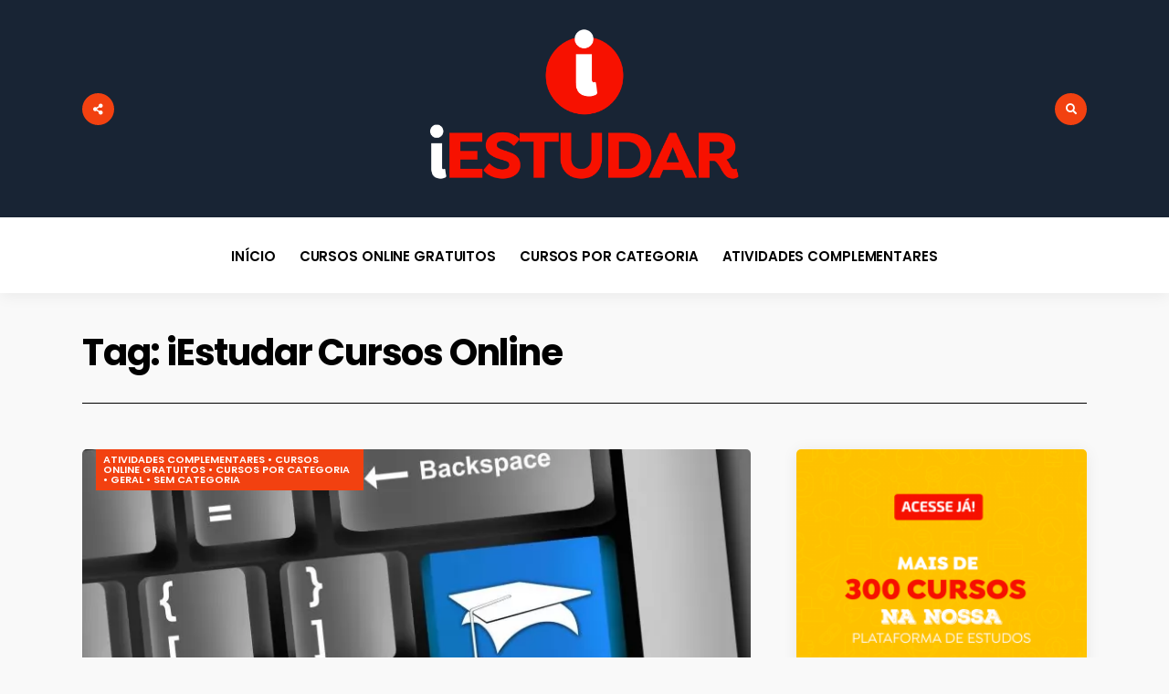

--- FILE ---
content_type: text/html; charset=UTF-8
request_url: https://iestudar.com/blog/tag/iestudar-cursos-online/page/8/
body_size: 24957
content:
<!DOCTYPE html><html
lang="pt-BR"><head>
 <script>(function(w,d,s,l,i){w[l]=w[l]||[];w[l].push({'gtm.start':new Date().getTime(),event:'gtm.js'});var f=d.getElementsByTagName(s)[0],j=d.createElement(s),dl=l!='dataLayer'?'&l='+l:'';j.async=!0;j.src='https://www.googletagmanager.com/gtm.js?id='+i+dl;f.parentNode.insertBefore(j,f)})(window,document,'script','dataLayer','GTM-MP4BCC7')</script> <meta
charset="UTF-8"><meta
name="viewport" content="width=device-width, initial-scale=1"><link
rel="profile" href="http://gmpg.org/xfn/11"><link
rel="pingback" href="https://iestudar.com/blog/xmlrpc.php"> <script>function loadAsync(e,t){var a,n=!1;a=document.createElement("script"),a.type="text/javascript",a.src=e,a.onreadystatechange=function(){n||this.readyState&&"complete"!=this.readyState||(n=!0,"function"==typeof t&&t())},a.onload=a.onreadystatechange,document.getElementsByTagName("head")[0].appendChild(a)}</script> <title>iEstudar Cursos Online Archives | Página 8 de 8 | Blog iEstudar</title><meta
name="description" content="Cursos online gratuitos com opção de certificado válido em todo país. Venha estudar gratuitamente conosco!"/><meta
name="robots" content="noindex,follow"/><link
rel="prev" href="https://iestudar.com/blog/tag/iestudar-cursos-online/page/7/" /><meta
property="og:locale" content="pt_BR" /><meta
property="og:type" content="object" /><meta
property="og:title" content="iEstudar Cursos Online Archives | Página 8 de 8 | Blog iEstudar" /><meta
property="og:description" content="Cursos online gratuitos com opção de certificado válido em todo país. Venha estudar gratuitamente conosco!" /><meta
property="og:url" content="https://iestudar.com/blog/tag/iestudar-cursos-online/" /><meta
property="og:site_name" content="Blog iEstudar" /><meta
name="twitter:card" content="summary_large_image" /><meta
name="twitter:description" content="Cursos online gratuitos com opção de certificado válido em todo país. Venha estudar gratuitamente conosco!" /><meta
name="twitter:title" content="iEstudar Cursos Online Archives | Página 8 de 8 | Blog iEstudar" /> <script type='application/ld+json' class='yoast-schema-graph yoast-schema-graph--main'>{"@context":"https://schema.org","@graph":[{"@type":"Organization","@id":"https://iestudar.com/blog/#organization","name":"Cursos Online iEstudar","url":"https://iestudar.com/blog/","sameAs":[],"logo":{"@type":"ImageObject","@id":"https://iestudar.com/blog/#logo","url":"https://iestudar.com/blog/wp-content/uploads/2019/10/logo-vertical-iestudar-oficial.jpg","width":466,"height":451,"caption":"Cursos Online iEstudar"},"image":{"@id":"https://iestudar.com/blog/#logo"}},{"@type":"WebSite","@id":"https://iestudar.com/blog/#website","url":"https://iestudar.com/blog/","name":"Blog iEstudar","publisher":{"@id":"https://iestudar.com/blog/#organization"},"potentialAction":{"@type":"SearchAction","target":"https://iestudar.com/blog/?s={search_term_string}","query-input":"required name=search_term_string"}},{"@type":"CollectionPage","@id":"https://iestudar.com/blog/tag/iestudar-cursos-online/page/8/#webpage","url":"https://iestudar.com/blog/tag/iestudar-cursos-online/page/8/","inLanguage":"pt-BR","name":"iEstudar Cursos Online Archives | P\u00e1gina 8 de 8 | Blog iEstudar","isPartOf":{"@id":"https://iestudar.com/blog/#website"},"description":"Cursos online gratuitos com op\u00e7\u00e3o de certificado v\u00e1lido em todo pa\u00eds. Venha estudar gratuitamente conosco!"}]}</script> <link
rel='dns-prefetch' href='//fonts.googleapis.com' /><link
rel='dns-prefetch' href='//s.w.org' /><link
rel="alternate" type="application/rss+xml" title="Feed para Blog iEstudar &raquo;" href="https://iestudar.com/blog/feed/" /><link
rel="alternate" type="application/rss+xml" title="Feed de comentários para Blog iEstudar &raquo;" href="https://iestudar.com/blog/comments/feed/" /><link
rel="alternate" type="application/rss+xml" title="Feed de tag para Blog iEstudar &raquo; iEstudar Cursos Online" href="https://iestudar.com/blog/tag/iestudar-cursos-online/feed/" />
<script>advanced_ads_ready=function(){var fns=[],listener,doc=typeof document==="object"&&document,hack=doc&&doc.documentElement.doScroll,domContentLoaded="DOMContentLoaded",loaded=doc&&(hack?/^loaded|^c/:/^loaded|^i|^c/).test(doc.readyState);if(!loaded&&doc){listener=function(){doc.removeEventListener(domContentLoaded,listener);window.removeEventListener("load",listener);loaded=1;while(listener=fns.shift())listener()};doc.addEventListener(domContentLoaded,listener);window.addEventListener("load",listener)}return function(fn){loaded?setTimeout(fn,0):fns.push(fn)}}()</script><style class="optimize_css_2" type="text/css" media="all">html,body,div,span,object,iframe,h1,h2,h3,h4,h5,h6,p,blockquote,pre,a,abbr,address,cite,code,del,dfn,em,img,ins,q,small,strong,sub,sup,dl,dt,dd,ol,ul,li,fieldset,form,label,legend,table,caption,tbody,tfoot,thead,tr,th,td{border:0;margin:0;padding:0}article,aside,figure,figure img,figcaption,hgroup,footer,header,nav,section,video,object{display:block}a img{border:0}figure{position:relative}figure img{width:100%}body{overflow:visible}*{-webkit-box-sizing:border-box;-moz-box-sizing:border-box;box-sizing:border-box}.clearfix:after{content:"\00A0";display:block;clear:both;visibility:hidden;line-height:0;height:0}.clearfix{display:block}html[xmlns] .clearfix{display:block}* html .clearfix{height:1%}.clearfix{display:block}.wrapper{max-width:100%;overflow:hidden}html,body{height:100%;margin:0;padding:0}img,.imgwrap{max-width:100%;position:relative;overflow:hidden}ol,ul{list-style:none;margin:0}ul.children{margin-left:15px}ul.children li:last-child{padding:0 0 0 0}.tranz,#nav,.tmnf_icon,.nav-previous a,.entry p a{-webkit-transition:all .3s ease;-moz-transition:all .3s ease;transition:all .3s ease}a,a:hover,.nav li a,.ribbon,.ribbon a{text-decoration:none;-moz-transition:all 0.2s ease-in;-webkit-transition:all 0.2s ease-in;-o-transition:all 0.2s ease-in;transition:all 0.2s ease-in;-ms-transition:all 0.2s ease-in}small,.small{font-size:80%}.fl{float:left}.fr{float:right}.cntr{text-align:center}strong,b{font-weight:700}italic,i{font-style:italic}.p-border{border-style:solid}.rad,.sidele,textarea,input,.entryhead,.tmnf_icon,.nav>li>a,.nav-previous a,.nav>li ul,.taggs a,#serinfo-nav li a,.format-quote,.nav_item a,#main-nav>li>a,.flex-direction-nav a,.scrollTo_top a,.page-numbers,.commentlist li.comment{-moz-border-radius:5px;-khtml-border-radius:5px;-webkit-border-radius:5px;border-radius:5px}#content .postauthor img.avatar,.slide-nav li a:after,.searchOpen,.slide-nav li.flex-active a:before{-moz-border-radius:50%;-khtml-border-radius:50%;-webkit-border-radius:50%;border-radius:50%}#curtain .searchform input.s,#curtain .searchSubmit,ul.social-menu li a{-moz-border-radius:25px;-khtml-border-radius:25px;-webkit-border-radius:25px;border-radius:25px}.slant{font-weight:400;font-style:italic}.lower{text-transform:lowercase}.italic{font-style:italic}.fat{font-weight:700}pre{overflow-x:scroll}.wpm_boxshadow,.nav li ul,.sidele{-webkit-box-shadow:0 2px 17px 0 rgba(0,0,0,.07);-moz-box-shadow:0 2px 17px 0 rgba(0,0,0,.07);box-shadow:0 2px 17px 0 rgba(0,0,0,.07)}.wpm_gradient{background:-moz-linear-gradient(top,rgba(0,0,0,0) 0%,rgba(0,0,0,.65) 100%);background:-webkit-linear-gradient(top,rgba(0,0,0,0) 0%,rgba(0,0,0,.65) 100%);background:linear-gradient(to bottom,rgba(0,0,0,0) 0%,rgba(0,0,0,.65) 100%);filter:progid:DXImageTransform.Microsoft.gradient(startColorstr='#00000000',endColorstr='#a6000000',GradientType=0)}.title_over .entryhead{background:#000}.title_over,.title_over p,.title_over a{color:#fff}.title_over a:hover{color:#ccc}.meta,.tptn_date,.meta_more a{line-height:1;overflow:hidden;margin:0 10px 5px 0;padding:0 0;text-transform:uppercase;font-family:'Poppins';font-size:11px;font-weight:600;float:left}p.meta.cat{z-index:1;margin:10px 0 0 0;padding:6px 8px 6px 8px;float:none;display:inline-block;overflow:hidden;line-height:1;opacity:1}.has-post-thumbnail p.meta.cat{position:absolute;top:0;left:0;margin:0 15px;max-width:40%}p.meta i{opacity:.3;padding:0 5px 0 1px}p.meta.author{margin:0 0 10px 0}p.meta.author img{opacity:1;width:22px;border-radius:50%;float:left;margin:0 12px 0 0;display:inline}p.meta.author span{display:inline-block;margin:4px 0}p.meta.date{padding:4px 0 0 15px;margin:0 0}.meta-single{border-style:solid;border-width:1px 0 0 0;float:left;width:100%;overflow:hidden;margin:20px 0 0 0;padding:20px 0 0 0}.meta-single p.meta{float:right}.meta-single p.meta.date{padding:5px 30px 0 30px}.meta-single p.meta.cat{float:left;margin:0 0}p.meta_more{overflow:hidden;padding:0;margin:0 0;float:right}.meta_more a{text-transform:uppercase;display:inline-block;float:none;margin:0 0}.meta_more a:hover{opacity:1}.meta_full i{display:inline-block}body,input,textarea,select,file{font-family:'Libre Franklin',sans-serif;font-weight:400;font-size:16px;line-height:2}h1,h2,h3,h4,h5,h6{margin:20px 0 12px 0;line-height:1.2;font-weight:700;letter-spacing:-.03em}.entry h1,.entry h2,.entry h3,.entry h4,.entry h5,.entry h6{padding-bottom:10px}h1{font-family:'Poppins',sans-serif;font-size:40px;font-weight:800}h1.page-title{margin:0 0 20px 0}h2{font-family:'Poppins',sans-serif;font-size:40px;font-weight:700;margin-top:0}h3{font-family:'Poppins',sans-serif;font-size:30px}h4{font-family:'Poppins',sans-serif;font-size:20px}h5,h2.widget,h2.block{font-family:'Poppins',sans-serif;font-size:18px;font-weight:700;letter-spacing:-.02em}h6,h2.archiv .subtitle,a.tptn_link,.tab-post h4{font-family:'Poppins',sans-serif;font-size:16px;font-weight:600;letter-spacing:-.01em}h2.block{margin:0 0 20px 0;text-transform:uppercase;position:relative;overflow:hidden;padding:0 0 15px 0}h2.block:after{display:block;content:'';position:absolute;left:0;bottom:0;width:40px;height:4px;margin:0 0 0 0}h2.widget{text-transform:uppercase;margin:0 0 25px 0;padding:20px 0 0 28px;position:relative;line-height:1!important}h2.widget:after{display:block;content:'';position:absolute;left:0;top:0;width:6px;height:100%;margin:0}h2.archiv{padding:0 0 20px 0;overflow:hidden;margin:0 25px 25px 25px;border-bottom-style:solid;border-bottom-width:1px}.maintitle,.subtitle{display:block;overflow:hidden;padding:5px 0;line-height:1.5!important}#header{padding:30px 0;overflow:visible;margin:0 0 0 0;position:relative;display:block;width:100%;z-index:99;clear:both}#titles{overflow:hidden;float:none;margin:0 auto;display:block;padding:0 0 0 0;position:relative;z-index:99;max-width:40%;text-align:center}#titles h1{display:block;margin:0 auto;float:none;max-width:100%;font-size:30px;text-transform:uppercase}#titles img{margin:0 auto;display:block;max-width:100%}p.site-tagline{margin:2px 0;font-size:13px;line-height:1.2}.head-bg-image{position:absolute;width:100%;height:100%;top:0;left:0;z-index:0;overflow:hidden}.head-bg-image img{width:100%;margin:0 0;padding:0 0}#navigation{z-index:98;width:100%;max-width:100%;margin:0 0 30px 0;padding:0 0;float:none;text-align:center}.nav{padding:0;list-style:none;line-height:1;display:block}.nav a{position:relative;display:block;z-index:1;padding:17px 15px;text-decoration:none;font-family:'Poppins',sans-serif;font-size:15px;font-weight:600;letter-spacing:-.008em}.nav>li>a{display:block;text-decoration:none;border-bottom:none}.nav li{display:block;position:relative;float:left}.nav>li{margin:0}.nav li ul{margin:0 0 0 0;padding:0 0;width:200px;position:absolute;z-index:9;border-width:1px}.nav li ul li>a{margin:0 15px;border-top-width:1px;border-top-style:solid;border-color:rgba(153,153,153,.1);text-align:left;line-height:1;font-size:14px;font-weight:500}.nav li ul li a i{margin-right:5px}.sub-menu>li:first-child>a{border-top:none}.nav>li>ul{z-index:9;margin:0 0 0 0}.nav>li>ul>li,.nav li ul ul li{width:100%;max-width:300px}.nav li ul ul{margin:-49px 0 0 188px}.nav>li.menu-item-has-children>a,.nav>li.page_item_has_children>a{padding-right:20px!important}.menu-item-has-children>a::after,.mega2>a::after{position:absolute;display:block;width:4px;height:4px;right:9px;top:20px;content:"\f107";font-family:'Font Awesome 5 Free';font-size:12px;font-weight:700;opacity:.5}.sub-menu>.menu-item-has-children>a::after{content:"\f105";top:18px}.nav li ul{position:absolute;left:-999em}.nav li:hover,.nav li.hover{position:relative}.nav li:hover ul ul,.nav li.sfhover ul ul,.nav li:hover ul ul ul,.nav li.sfhover ul ul ul,.nav li:hover ul ul ul ul,.nav li.sfhover ul ul ul ul{left:-999em}.nav li:hover ul,.nav li.sfhover ul,.nav li li:hover ul,.nav li li.sfhover ul,.nav li li li:hover ul,.nav li li li.sfhover ul,.nav li li li li:hover ul,.nav li li li li.sfhover ul{left:10px}#main-nav,#default-nav>ul{float:none;display:inline-flex;margin:17px auto}#main-nav>li,#default-nav>ul>li{display:inline-block;margin:0 0 -2px 0}#main-nav>li>a,#default-nav>ul>li>a{padding:18px 10px;margin:0 3px;text-transform:uppercase}#main-nav>li>a>i,#default-nav>ul>li>a>i{margin-right:5px}#fixed-nav{position:fixed;top:0;left:0;width:100%;text-align:center;display:none;z-index:99}#fixed-nav>li{float:none;display:inline-block}#fixed-nav>li>a{padding:10px 7px}a#navtrigger{padding:17px;height:50px;width:50px;margin:-25px 0 0 0;float:right;display:none;z-index:99999;position:absolute;top:50%;right:25px;line-height:1;font-size:16px;text-align:center}.showtrig{display:block;float:none;overflow:hidden}.hidenav{display:none}.shownav{display:inline-block!important}.blogger{width:100%;overflow:hidden;position:relative;padding:0 0;margin:0 0}.blogger div.post,.blogger div.page{position:relative;float:left;overflow:hidden}.blogger .entryhead iframe{float:left;width:100%;clear:both}.entryhead{overflow:hidden;position:relative;float:left}.entryhead img{float:left}.blog-item,.blog-item-big{width:100%;padding:0 0;margin:0 0 40px 0}.blog-item .item_inn{padding:0 0;overflow:hidden}.blog-item.has-post-thumbnail .item_inn{padding-left:30px}.blog-item.has-post-thumbnail .entryhead{max-width:50%}.blog-item .item_inn h2{padding:0 0;margin:0 0 15px 0;font-size:22px;clear:both}.blog-item .wpm_excerpt p{line-height:1.6;font-size:14px}.blog-item-big{border-bottom-width:2px;border-bottom-style:solid;padding:0 0 35px 0}.blog-item-big .item_inn h2{margin:0 0 25px 0}.blog-item-big.has-post-thumbnail .entryhead{margin:0 0 25px 0}.blog-item-big .wpm_excerpt{font-size:110%;padding-right:5%}.single-post .post-head{padding:10px 25px 0 25px;position:relative;overflow:hidden}.single-post h1.entry-title{font-size:48px}.single-post .post-head .wpm_excerpt{font-size:130%;padding-right:30%}.single-post div.item{width:100%}.single-post .item .item_inn{padding:20px 60px 50px 0}.page .item_inn{padding:0 0}.entry p a{border-bottom:1px solid #ddd;font-weight:700}.entry p a:hover{border-bottom-width:3px}.entry p{margin:5px 0 20px 0}.entry .tptn_counter{display:none}.fullcontent h1.entry-title{margin-top:25px;margin-bottom:30px}.entryfull{margin:0 0;overflow:hidden}.entrywoo,.errorentry{padding:20px 0}.errorentry .searchform{width:60%;margin:10px 0 60px 0}.eightcol .errorentry .searchform{width:60%;margin:20px 20% 60px 20%}.error-titles{margin-bottom:60px;padding-bottom:40px;border-bottom:1px solid rgba(204,204,204,.3)}.errorentry h5{margin-top:40px}.entryfull p{margin:0 0 10px 0}.titlewrap{position:absolute;bottom:10%;left:50%;margin:0 0 0 -580px;max-width:45%}.entryhead .imgwrap{background:none}.entry ul{margin:0 0 25px 20px}.entry>ul>li ul{margin:0 0 5px 20px}.entry>ul>li,.entry>ul>li ul li ul li{list-style-position:inside;list-style:circle;margin-bottom:8px}.entry>ul>li ul li{list-style-position:inside;list-style:square}.entry .contact-form{overflow:hidden;float:none;clear:both;padding:0 0 30px 0}.entry ol{margin:5px 0 15px 2px}.entry ol li ol{margin:0 0 5px 20px}.entry ol li{list-style:decimal;list-style-position:inside}.entry ol li ol li{list-style:upper-latin;list-style-position:inside}.entry ol li ol li ol li{list-style:lower-latin;list-style-position:inside}.entry blockquote{border-left:4px solid #ddd;padding:0 40px;margin:25px 30px 25px 30px;line-height:1.9em;letter-spacing:0;font-size:16px;font-weight:400;font-style:italic}.entry blockquote p{margin:0 0 0 0}.error ul{margin-bottom:5px}.error ul li{font-size:85%;opacity:.8}.postinfo{overflow:hidden;margin:0 0 0 0;padding:0 0 20px 0}p.modified{margin:15px 0 0 0;overflow:hidden;display:none}.taggs{text-align:center;display:block;width:100%;margin:25px 0 0 0}.taggs a{display:inline-block;padding:7px 8px;border-width:1px;border-style:solid;float:none}.postauthor{overflow:hidden;margin:35px 10px;padding:0 35px 25px 35px;float:left;width:calc(100% - 20px)}.postauthor h3{margin:0 0 15px 0}#content .postauthor img.avatar{float:left;margin:0 30px 30px 0}h3.additional{margin:30px 0}.authordesc{margin-top:15px;line-height:1.9}ul.related{float:left;width:calc(100% + 40px);overflow:hidden;margin:15px -20px}ul.related li{position:relative;float:left;width:33.333%;margin:0 0;overflow:hidden;position:relative;padding:0 20px}ul.related li img{margin:0 20px 0 0;width:100%}.related li h4{margin-top:15px;font-size:16px;font-weight:500}.archivloop{overflow:hidden;padding:1px 0 0 1px}.archivloop>div{overflow:hidden;margin:-1px 0 0 -1px;padding-top:30px;height:395px;border:2px solid #ddd;width:33.33%}.postad,.contentad{width:100%;margin:0 0 30px 0;overflow:hidden;text-align:center}.contentad img,.contentad ins,.postad img,.postad ins{max-width:100%;display:block;margin:0 auto}#post-nav{float:right;width:100%;margin:0 0 0 0;padding:0 0 0 0;line-height:1.4}#post-nav img{float:left;width:150px;max-width:150px;margin:0 -35px;opacity:.8}.post-nav-image{width:50px;height:140px;overflow:hidden;display:block;background:#000}.post-previous,.post-next{width:50px;padding:0 0 0 0;float:left;height:140px;margin-bottom:-70px;position:fixed;bottom:50%;left:0;border:none;overflow:visible;z-index:100}#post-nav .post-next{left:auto;right:0}#post-nav span.arrow{position:absolute;top:50%;left:50%;z-index:99;color:#fff;font-size:20px;width:30px;height:20px;text-align:center;margin:-15px -15px;line-height:30px}#post-nav .post-nav-text{position:absolute;top:0;left:0;width:200px;padding:35px 20px;opacity:0;height:140px;font-size:10px;text-transform:uppercase}#post-nav .post-previous .post-nav-text{left:-100px}#post-nav .post-previous:hover .post-nav-text{left:50px;opacity:1}#post-nav .post-next:hover .post-nav-text{left:-200px;opacity:1}.single .format-quote{text-align:center;position:relative;overflow:hidden}.blogger .post.format-quote{padding:0 0}.blogger .post.format-quote .item_inn{padding:30px}.blogger .post.format-quote .meta{display:none}.post.format-quote blockquote{font-size:22px;line-height:1.5;position:relative;z-index:1}.post p.quuote_author{font-size:14px;margin:20px 0 10px 0;position:relative;z-index:1;text-align:right}.format-quote{pointer-events:none;border-width:0}.blogger .format-quote img,.blogger .format-quote p.teaser span,.blogger .format-quote .meta_more,.blogger .format-quote .entryhead{display:none}.sidele{overflow:hidden;display:block;margin:0 0 30px 0;padding:0 30px;line-height:1.7}.widgetable p{margin:0;padding:0 0 15px 0}.widgetable form{overflow:hidden;padding:3px 0}.widgetable>ul,.widgetable>div>ul{list-style:inside none square;float:none;overflow:hidden;display:block;margin-bottom:30px}.widgetable select{margin:5px 0 30px 0;width:100%;font-size:100%;clear:both;float:none}.widgetable .searchform{margin:30px 0;padding:0 0;float:none;clear:both;overflow:hidden}li.recentcomments,cite{padding:0 0 10px 0}a.rsswidget{padding:5px 0 0 0}.tagcloud{margin-bottom:30px;clear:both;display:block;float:none;width:102%}ul.lists{list-style:none;overflow:hidden;margin:0;width:106%}ul.lists li ul,ul.lists li ul li{margin:0 0 0 0;padding:0 0 0 0;width:100%;background:none}.lists li{padding:0 10px 0 26px;margin:0 3% 0 0;float:left;width:31%;list-style:none}.widgetable li,.widgetable p{text-align:left}.widgetable div>ul>li{padding:10px 0 10px 0;border-top-width:1px;border-top-style:solid}.widgetable div>ul>li:first-child{border-top:none}.widgetable img.image,.widgetable .wp-caption{margin:0 -30px;width:calc(100% + 60px);max-width:calc(100% + 60px)!important}.widgetable .wp-caption p.wp-caption-text{font-size:100%;padding:0 30px;margin:10px 0 30px 0}.textwidget{margin:30px 0 20px 0}.widgetable ul.menu li,.widgetable ul.menu a{position:relative}.widgetable ul.menu li:after,.widgetable ul.menu a:after{display:none}.widgetable ul.menu>li{margin:0 0 1px 0;list-style:none;text-align:left}.widgetable ul.menu>li>a{width:100%;margin:0 0 0 0;padding:8px 0;line-height:1;display:block}.widgetable ul.menu>li>a:hover{padding:15px 25px}.widgetable ul.menu li ul{margin:0 0 0 15px}.widgetable ul.menu>li>ul{margin:-10px 0 0 15px;padding-bottom:20px}.widgetable ul.menu li ul li{list-style:square inside;padding:0 0}.widgetable ul.menu li ul a{width:100%;margin:0 0 0 0;padding:5px 0}.widgetable ul.menu>li.menu-item-has-children>a{margin:0 0 15px 0}.tp_recent_tweets ul{margin:0 0 15px 0}.tp_recent_tweets ul li{overflow:hidden;padding:15px 0 15px 25px;border-top-width:1px;border-top-style:solid;list-style:none;margin:0;position:relative;background:none;line-height:2}.tp_recent_tweets ul li:first-child{padding:0 0 15px 25px;border-top:none}.tp_recent_tweets ul li span a{opacity:.9;font-weight:400}a.twitter_time{font-style:italic;font-size:11px}.tp_recent_tweets ul li::before{opacity:.2;content:"\f099";font-family:'Font Awesome 5 Free';font-size:16px;left:2px;position:absolute;top:15px}.tp_recent_tweets ul li:first-child::before{top:-2px}ul.featured{overflow:hidden;float:left;list-style:none;width:calc(100% + 60px);margin:0 -30px}#footer ul.featured{width:100%}ul.featured li{list-style:none;padding:25px!important;margin:0 0;display:block;width:100%;overflow:hidden}#footer ul.featured li{padding:15px 0!important}ul.featured li:last-child{padding-bottom:0!important}ul.featured li:last-child>div{border:none}ul.featured_big li:first-child>div{padding-top:0}ul.featured_big li:first-child{padding:0 0!important}.tab-post-big{overflow:hidden;clear:both;margin:0 0;padding:0 0!important}.tab-post-big img{width:100%}.tab-post-big .imgwrap{margin:0 0 20px 0}.tab-post-big .tab-post-inn{padding:0 25px}#footer .tab-post-big .tab-post-inn{padding:0 0}.tab-post-big h3{margin:15px 0;font-size:130%}.tab-post-big .meta{margin-top:15px}.tab-post .imgwrap{float:left;margin:0 22px 0 0;max-width:35%}.tab-post h4{margin:0 0 10px 0;font-size:14px;text-transform:uppercase}.tab-post .meta{opacity:.4;padding-bottom:5px;font-size:11px}.tab-post img{padding:0;float:left}.tab-post-big p.meta.date,.tab-post p.meta.date{padding-left:0}#comments{clear:both;margin:0 0 20px 0;padding:0 0;border-top-style:solid;border-top-width:2px}.single-work #comments{margin:0 0 10px 0;padding-top:40px}#comments .navigation{padding:20px 0;clear:both;overflow:hidden}h3#comments-title,h3#reply-title{padding:30px 0 10px 0;margin:0 0 20px 0}.commentlist{list-style:none;margin:30px 0 0 0}.commentlist li.comment{line-height:2;margin:0 0 25px 0;padding:20px 0 10px 80px;position:relative;list-style:none}ul.children li.comment:last-child{padding:20px 0 10px 80px}.commentlist li:last-child{border-bottom:none;margin-bottom:0}#comments .comment-body p{margin-bottom:8px}#comments .comment-body ul,#comments .comment-body ol{margin-bottom:18px}#comments .comment-body p:last-child{margin-bottom:6px}#comments .comment-body blockquote p:last-child{margin-bottom:24px}.commentlist ol{list-style:decimal}.commentlist .avatar{position:absolute;top:20px;left:0}.comment-author cite{font-weight:700}.comment-author .says{font-style:italic;display:none}.comment-meta{margin:0 0 20px 0;font-size:80%}.comment-meta a:link,.comment-meta a:visited{color:#888;text-decoration:none}.comment-meta a:active,.comment-meta a:hover{color:#ff4b33}#content .topic a,#content .reply a{font-size:11px;font-weight:700;text-transform:uppercase;margin:0 0 0 0;display:inline-block;padding:5px 0}.reply a,a.comment-edit-link{color:#888}.reply a:hover,a.comment-edit-link:hover{color:#ff4b33}#comments a.comment-reply-link{margin:0 0 15px 0}.commentlist .children{list-style:none;margin:0}.commentlist .children li{list-style:none;border:none;margin:0}.nopassword,.nocomments{display:none}#comments .pingback{border-bottom:1px solid #e7e7e7;margin-bottom:18px;padding-bottom:18px}.commentlist li.comment+li.pingback{margin-top:-6px}#comments .pingback p{color:#888;display:block;font-size:12px;line-height:18px;margin:0}#comments .pingback .url{font-size:13px;font-style:italic}#respond{margin:0;overflow:hidden;position:relative}#respond p{margin:0 0 5px 0}.comment-form-author,.comment-form-email{width:36%;float:left;padding-right:40px}.comment-form-url{width:28%;float:left}.comment-form-url{margin-right:0}input#author,input#email,input#url{width:100%;margin-bottom:20px;border-width:1px;border-style:solid}#respond .comment-notes{margin-bottom:1em;opacity:.7;font-size:90%}.form-allowed-tags{display:none}.children #respond{margin:0 48px 0 0}#comments-list #respond{margin:0}#comments-list ul #respond{margin:0}#cancel-comment-reply-link{font-size:12px;font-weight:400;line-height:18px;margin-left:10px}#respond .required{color:#ff4b33;font-weight:700;margin-left:3px}#respond label{color:#888;font-size:12px}#respond input{margin:0;width:100%;float:left}#respond textarea{width:100%;padding:10px 1.5%}#respond .form-allowed-tags,#respond .form-allowed-tags code{display:none}#respond .form-submit{margin:12px 0}#respond .form-submit input{font-size:14px;width:auto;margin:20px 0}#respond .form-submit input:hover{opacity:.9}input,textarea,input checkbox,input radio,select,file{border-width:1px;border-style:solid;padding:10px 5%;margin:0 0 5px 0;line-height:1.3;background:rgba(255,255,255,.5)}input checkbox{margin-right:5px}form#contactform fieldset input{float:none;width:320px;margin-top:30px}form#contactform fieldset textarea{margin-top:30px;width:430px;border:1px solid #eee;background:#fff}form#contactform fieldset input#submit{width:150px;cursor:pointer}#contact{padding:0 0 30px 0}select{max-width:100%;overflow:hidden}.searchform{position:relative;float:none;width:100%;margin:0 0 40px 0}.searchSubmit{position:absolute;height:46px;width:46px;border:none;cursor:pointer;margin:0;overflow:hidden;padding:4px;top:1px;right:1px;font-size:10px;line-height:1}.searchform input.s{padding:15px 5%;margin:0 0 0 0;height:48px;font-style:normal;width:100%;border-width:1px;border-style:solid;background-image:none}#header a.searchOpen{top:50%;right:25px;padding:12px;position:absolute;display:inline;height:35px;width:35px;margin-top:-17px;line-height:1;font-size:12px;text-align:center}#header a.searchOpen.share-icon{right:auto;left:25px}#curtain{position:relative;opacity:.95;height:0;width:100%;z-index:99;overflow:hidden}#curtain.open{height:200px}#curtain.open .container{height:200px}#curtain .searchform{max-width:35%;width:30%;height:50px;margin:-25px 0 0 0;float:none;position:absolute;top:50%;right:25px}#curtain .searchform input.s{padding:10px 25px;height:50px;border:1px solid rgba(255,255,255,.2);font-size:16px;background:rgba(0,0,0,.2)}#curtain .searchSubmit{font-size:15px;width:48px;height:48px}#curtain a.curtainclose{top:20px;right:25px;padding:0;font-size:25px;width:40px;height:40px;float:none;position:absolute}#curtain li.searchicon{display:none}#footer{width:100%;margin:0 auto;padding:0 0 0 0;overflow:hidden;position:relative;text-shadow:none;font-size:90%}#footer .foocol h2{font-size:14px;padding:5px 20px;text-align:left}#footer .foocol h2:after{left:0;margin:0 0}#footer .ghost{background:none}#footer ul{margin:0 0 30px 0}#footer .foocol ul li{margin:0 0 8px 0;padding:0 0 0 1px;list-style:inside none square;position:relative}#footer p{margin:0 0 15px 0}#footer .menu li ul{margin:8px 0 10px 18px}.footer-top{overflow:hidden;text-align:center;border-bottom:1px solid #333;margin:0 8% 40px 8%}#copyright{padding:40px 0;overflow:hidden;border-top:1px solid #444;font-size:11px;text-transform:uppercase;opacity:.7}.footer-logo{float:left;width:30%}.footer-logo img{margin:0 0 10px 0}#copyright p{margin:0;padding:5px 0}.bottom-menu{float:right;max-width:55%;margin:0 auto 20px auto;display:block;text-align:center}.bottom-menu li{display:inline}.bottom-menu li a{padding:5px 5px 5px 5px}.bottom-menu li:first-child a{padding:5px 10px 5px 0;background:none}#footer .menu-item-has-children>a::after,.bottom-menu .menu-item-has-children>a::after,.bottom-menu .mega2>a::after{display:none}img.aligncenter{display:block;margin-left:auto;margin-right:auto;float:none}img.alignright{margin:10px 1px 10px 20px;display:inline;float:right}img.alignleft{margin:10px 20px 10px 1px;display:inline;float:left}.alignright{float:right;margin-left:15px}.alignleft{float:left;margin-right:15px}.aligncenter{display:block;margin-left:auto;margin-right:auto}.alignleft{float:left}.alignright{float:right}.wp-caption{text-align:center;padding-top:0;margin-bottom:10px;max-width:100%;overflow:hidden}.wp-caption img{margin:0 auto;display:block;float:none;padding:10px 5px;border:0 none;max-width:100%}.wp-caption p.wp-caption-text{font-size:12px;padding:0 0;margin:0 0 10px 0;overflow:hidden}img.wp-smiley{background:transparent;border:none;margin:0;padding:0}.screen-reader-text{clip:rect(1px,1px,1px,1px);position:absolute;height:1px;width:1px;overflow:hidden}.screen-reader-text:focus{background-color:#f1f1f1;border-radius:3px;box-shadow:0 0 2px 2px rgba(0,0,0,.6);clip:auto;color:#21759b;display:block;font-size:14px;font-size:.875rem;font-weight:700;height:auto;left:5px;line-height:normal;padding:15px 23px 14px;text-decoration:none;top:5px;width:auto;z-index:100000}.attachment .headimg{display:none;visibility:hidden}.wp-smiley{margin:0}.gallery{margin:0 auto 30px auto;width:100%}.gallery .gallery-item{float:left;margin:0 1px 1px 0;text-align:center;width:auto;height:auto;overflow:hidden;background:#000 url(https://iestudar.com/blog/wp-content/themes/versal/images/icons/zoom.png) 50% 50% no-repeat;border:none;-moz-border-radius:0;-khtml-border-radius:0;-webkit-border-radius:0;border-radius:0}.entryfull .gallery .gallery-item{max-width:149px}.gallery img{border:none;float:left}.gallery a{overflow:hidden;float:left}.gallery .gallery-caption{margin-left:0}.gallery dl{margin:0}dt.gallery-icon{padding:0 0}.gallery-caption{color:#888;font-size:12px;margin:-24px 0 24px 0}.gallery br+br,.gallery-caption{display:none}ul.social-menu{position:relative;overflow:hidden;padding:0;margin:10px 0 30px 0;float:left}#footer ul.social-menu{float:none;text-align:center;display:inline-block;margin-top:25px}.widgetable ul.social-menu{margin:0 0 20px 0}ul.social-menu li{display:inline;list-style-type:none;position:relative;line-height:1;float:left;margin:3px 1px 3px 0;padding:0 0 0 0;overflow:hidden;border-width:0!important;text-align:center;-moz-transition:opacity 0.3s ease-in;-webkit-transition:opacity 0.3s ease-in;-o-transition:opacity 0.3s ease-in}ul.social-menu li:hover{opacity:1;-moz-transition:opacity 0.3s ease-in;-webkit-transition:opacity 0.3s ease-in;-o-transition:opacity 0.3s ease-in}ul.social-menu li a{margin:0 0 0 0;font-size:20px;height:40px;text-align:center;padding:7px 0 7px 1px;float:left;border-width:1px;border-style:solid}.widgetable ul.social-menu li a span{display:none}.social-menu li a.searchOpen{display:block;overflow:hidden}.social-menu li a.searchOpen i{display:inline-block}ul.social-menu li a:hover,#header ul.social-menu li a:hover{background-image:none}.footer-icons{text-align:center;position:relative;overflow:hidden;z-index:9;border-top-width:1px;border-bottom-width:1px;border-style:solid}.footer-icons ul.social-menu,#curtain ul.social-menu{text-align:center;float:none;display:inline-block;margin:38px auto 25px auto}#curtain ul.social-menu{max-width:65%;position:absolute;top:50%;left:25px;margin:-22px 0 0 0}.footer-icons ul.social-menu li a,#curtain ul.social-menu li a{width:auto;padding:9px 10px;margin:0 5px 0 0;position:relative;height:38px;min-width:38px;font-size:11px;font-weight:500;font-family:'Montserrat';text-transform:uppercase}.footer-icons ul.social-menu li a:hover,#curtain ul.social-menu li a:hover{opacity:.9}.footer-icons ul.social-menu li a span,#curtain ul.social-menu li a span{margin-left:24px;margin-right:4px;line-height:1.5}.footer-icons ul.social-menu li a i,#curtain ul.social-menu li a i{position:absolute;top:10px;left:13px;font-size:14px}#curtain ul.social-menu li a{border:1px solid rgba(255,255,255,.2);background:rgba(0,0,0,.2)}a.more-link{display:none;visiblity:hidden}a.read-more{display:block;visibility:visible}a.mainbutton,#submit,#comments .navigation a,.tagssingle a,.contact-form .submit,.wpcf7-submit{margin:4px;line-height:1;padding:10px 12px;background:rgba(204,204,204,.2);border:none;text-shadow:none;overflow:hidden;display:block;cursor:pointer}a.mainbutton{margin:20px 0 0 0;padding:15px 20px 14px 20px;text-align:center;display:block;min-width:130px;text-transform:uppercase;float:left}a.mainbutton.tiny{min-width:105px;padding:6px}a.morebutton{margin:0 0 0 0;display:block;float:none;line-height:1;text-align:center;padding:15px 20px;overflow:hidden}.pagination{margin:0 0 0 0;float:none;padding:5px 0;overflow:hidden;text-align:center}.loop-pagination{margin-bottom:30px}a.page-numbers{margin:30px 8px -1px 0;text-shadow:none}.page-numbers{font-size:16px;line-height:1;padding:12px 16px;border-width:0;display:inline-block}.page-numbers.current{font-weight:700;margin:0 8px -1px 0;text-shadow:none}.dots{letter-spacing:1px;margin:0 15px -1px 0}.wp-pagenavi a,.wp-pagenavi span{border:none;padding:3px 10px 3px 0;margin:0 10px 0 0}.wp-pagenavi span.pages{display:none}.post-pagination{display:inline-block;overflow:hidden;width:100%;position:relative;padding:0 0;margin:5px 0 0 0;height:60px;text-transform:uppercase;background-image:none}.post-pagination p{margin:20px 0}.post-pagination>p a:first-child{float:left;border-bottom:none}.post-pagination>p a:last-child{float:right;border-bottom:none}.page-link{margin:18px 0 0 0;display:inline-block;text-align:center;overflow:hidden;position:absolute;width:60%;left:20%;line-height:1}.page-link span{margin:1px 0 -2px 0;padding:9px 9px;overflow:hidden;display:inline-block;width:30px;line-height:1}.page-link>span{background:rgba(204,204,204,.2)}.page-link a span{background:#fff}.page .page-link{position:relative;left:auto;text-align:left;display:block;width:100%;padding:30px 0 20px 0}.page .page-link span,.page .page-link>a{width:auto;display:inline;margin:0 10px 0 0;padding:9px 0;background:none}.page .page-link>a{margin:0 5px}.scrollTo_top{position:fixed;right:54px;bottom:-4px;z-index:9999;width:50px;margin:0 0 0 0;text-align:center}.scrollTo_top a i{float:left;padding:15px 18px 20px 18px}.su-box{border-width:1px}.wpcf7-form p{width:100%;overflow:hidden;clear:both;margin:0 0 10px 0;font-size:11px;font-style:italic}.wpcf7-form p img{float:left}.wpcf7-form p input,.wpcf7-form p textarea{width:100%;font-size:12px;font-style:normal;padding:15px 3%;margin:5px 0;overflow:hidden;clear:both}.wpcf7-form p textarea{height:150px}.wpcf7-form p.sixcol{float:left;margin-right:6%;width:47%;clear:none}.wpcf7-form p.sixcol.last{margin-right:0}.wpcf7-submit.wpcf7-submit{font-weight:700;width:70px;padding:8px;margin:0 0 0 0}.wpcf7-form p img{float:left}input.wpcf7-captchar{width:65px;margin-top:5px}span.wpcf7-not-valid-tip{position:relative;margin-top:5px}.awesome-weather-wrap{margin:0 0 40px 0}.tptn_posts_widget{width:100%;margin:0 0;overflow:hidden}.tptn_posts_widget li{display:block;overflow:hidden;padding:20px 0!important;line-height:1.2}.tptn_link{float:left;margin-bottom:10px}.tptn_after_thumb{overflow:hidden;padding:0 0 0 22px;display:block}.tptn_after_thumb span.tptn_list_count{display:none}.tptn_title{margin:0 0 10px 0;font-size:14px;text-transform:uppercase}.tptn_date{opacity:.4;font-size:11px}.wpm_pop_posts{position:absolute;bottom:10px;left:10px;color:#fff}.wpm_pop_posts i{opacity:1}.mc4wp-form{border-width:5px;border-style:solid;padding:30px 10% 35px 10%;text-align:center;margin-top:40px}.mc4wp-form p,.mc4wp-form label{width:100%;clear:both;overflow:hidden;display:block;margin:0 0 5px 0}.mc4wp-form small{font-style:italic}.mc4wp-form input{float:none;clear:both;margin:15px auto;text-align:center}.mc4wp-form input[type="email"]{width:70%;overflow:hidden;background:none;padding:20px 4%}.mc4wp-form input[type="submit"]{border:none;width:100px;cursor:pointer;margin:0 0;padding:10px}.widgetable .mc4wp-form{padding:0 20px 0 20px;text-align:left;margin:0 0 30px 0}.widgetable .mc4wp-form input{width:100%;margin:0 auto;padding:10px 4%}.widgetable .mc4wp-form input[type="email"]{text-align:left}#footer .mc4wp-form{padding:0 0;text-align:left;margin:0 0 30px 0;border:0;background:none}.woocommerce ul.products li.product h3{margin-bottom:15px;font-size:18px}.woocommerce ul.products li.product .onsale{height:45px;width:45px;z-index:1}.wpm_mosaic_wrap{position:relative;overflow:hidden;margin:25px}.wpm_mosaic{position:relative;overflow:hidden;width:100%;height:480px}.maso{position:absolute;overflow:hidden;background:#000}.maso a,.maso p.date{color:#fff}.maso a:hover{color:#ccc}.maso img{position:absolute;top:0;left:-3%;width:110%;max-width:110%}.maso .item_inn{position:absolute;left:0;right:0;bottom:0;padding:0 30px 12px 30px;z-index:9}.maso-1{width:50%;height:100%;top:0;left:0}.maso-2{width:25%;height:50%;top:0;left:50%;margin:0 0 0 1px}.maso-3{width:25%;height:50%;top:50%;left:50%;margin:1px 0 0 1px}.maso-4{width:25%;height:100%;top:0;left:75%;margin:0 0 0 2px}.maso h2{margin-top:15px}.maso h3{font-size:18px;margin-top:15px}.maso p.meta.date{padding-left:0;float:none}.maso p.meta.cat{max-width:70%}.maso .tmnf_icon{top:35px;left:auto;right:10px;font-size:18px}.maso-4 img{width:220%;max-width:220%;left:-60%}.blogger>div.post.sticky{background-image:none;position:relative;border-bottom-width:2px;border-bottom-style:solid;padding-bottom:40px}.blogger>div.post.sticky h2{padding-right:50px}.blogger>div.post.sticky:after{position:absolute;top:5px;right:5px;z-index:2;font-family:'Font Awesome 5 Free';content:"\f02e";font-size:40px;letter-spacing:0;line-height:1!important}.blogger>div.post.blog-item-big.sticky:after{color:#fff;top:25px;right:25px}li.bypostauthor p{padding-right:25px}.tagcloud{padding:0 0 25px 0;overflow:hidden}.tagcloud,#serpane3{width:102%}.tagcloud a{float:left;font-size:12px!important;line-height:1;padding:6px 8px;border:1px solid rgba(0,0,0,.1);margin:0 8px 9px 0}#footer .tagcloud a{font-size:11px}.widgetable li.cat-item{width:100%;overflow:hidden;display:block;float:right;text-align:right!important;border-top-width:1px;border-top-style:solid;list-style:none!important;margin:0 0;padding:8px 0!important}.widgetable li.cat-item a{float:left}.icon-rating{position:absolute;right:5px;top:5px;z-index:2;font-size:16px;padding:0 0;overflow:hidden;line-height:1;opacity:0;height:30px;margin:0 0 0 0;display:inline-block;text-align:center}.entryhead:hover .icon-rating,.item:hover .icon-rating{opacity:1}.wrapper .icon-rating.tiny .wp-review-show-total{font-size:9px}.tmnf_icon{font-size:40px;padding:0;text-align:center;line-height:1;margin:-20px 0 0 0;width:40px;height:40px;top:50%;left:calc(50% - 20px);color:#fff;position:absolute!important;z-index:2}.icon-rating .wp-review-show-total{float:none;display:inline-block;padding:9px;margin:0 1px 0 0;height:35px;vertical-align:top}.icon-rating .review-total-star i{font-size:10px}h5.review-title{font-size:20px}.review-list li,.review-desc,.user-review-area,.review-title{padding:15px 35px}.review-wrapper,.review-title,.review-desc,.user-review-area,.review-list li{border-width:1px}.review-wrapper{margin:40px 0}.bar-point .review-result,.percentage-point .review-result{z-index:3}.widget_calendar{float:left}#wp-calendar{width:100%;margin:0 0 40px 0}#wp-calendar caption{text-align:left;color:#333;font-size:10px;text-transform:uppercase;padding-bottom:5px;margin-bottom:5px}#wp-calendar thead{font-size:10px}#wp-calendar tbody{color:#aaa}#wp-calendar tbody td{border:1px solid rgba(153,153,153,.1);text-align:center}#wp-calendar tbody .pad{background:none}#wp-calendar tfoot #next{font-size:10px;text-transform:uppercase;text-align:right}#wp-calendar tfoot #prev{font-size:10px;text-transform:uppercase;padding-top:10px}table,dl{border:1px solid rgba(153,153,153,.1);width:90%;margin:0 0 30px 0}table td,table th,dd{border-top:1px solid rgba(153,153,153,.1)}table tr:first-child th{border-top:none}table th,dt{font-weight:400;padding:10px 0;line-height:1;font-size:12px}table td,dd{padding:8px 0;vertical-align:top;line-height:1}div.tooltip{display:none;position:absolute;text-align:center;line-height:normal;z-index:100000;opacity:1;background:#444;color:#eee;-moz-border-radius:2px;-khtml-border-radius:2px;-webkit-border-radius:2px;border-radius:2px}div.tooltip p{padding:10px 15px;line-height:1.4;border-radius:2px;-moz-border-radius:2px;-webkit-border-radius:2px;text-shadow:none;max-width:250px;text-transform:capitalize;position:relative}div.tooltip p:after{width:0;height:0;border-left:10px solid transparent;border-right:10px solid transparent;border-top:10px solid #444;bottom:-8px;content:"";position:absolute;left:50%;margin-left:-10px}img{max-width:100%;height:auto;display:block}object,embed,iframe{max-width:100%}::selection{background:#000;color:#FFF}::-moz-selection{background:#000;color:#FFF}.ghost,a.page-numbers,.nav li ul{background-color:#fff}.p-border,.widgetable li,.social-menu a,.taggs a{border-color:#eee}.ribbon,.format-quote .item_inn,.page-numbers.current,li.current a,.flex-direction-nav a,#submit,h2.widget:after,h2.block:after{background-color:#f24110}.wpm_pop_posts i,.reply a{color:#f24110}.ribbon,.ribbon a,.ribbon p,a.ribbon,.format-quote,.format-quote a,.page-numbers.current,li.current a,#submit{color:#fff}a{color:#000}a:hover{color:#687077}.entry p a{color:#f24110}.entry p a{border-color:#f24110}.entry p a:hover{color:#00d15e}.entry p a:hover{border-color:#00d15e}#header,#curtain{background-color:#182434}.nav li a,li.current-menu-item li a{color:#000}#titles a,#curtain a,#curtain input.s{color:#fff}#titles p{color:#8c8c8c}#header .searchOpen{background-color:#f24110}.nav li.current-menu-item a,.nav li a:hover{color:#f24110}#header .searchOpen{color:#fff}#footer{background-color:#182434}#footer a{color:#aaa8b7}#footer,#footer p,#footer input,#footer h2{color:#d3d0e2}#footer,#footer .p-border,#copyright{border-color:#1e2f49}body{background-color:#f9f9f9}.postauthor{display:none!important}</style><style class="optimize_css_2" type="text/css" media="all">/*!
 * Font Awesome Free 5.0.6 by @fontawesome - http://fontawesome.com
 * License - http://fontawesome.com/license (Icons: CC BY 4.0, Fonts: SIL OFL 1.1, Code: MIT License)
 */
.fa,.fas,.far,.fal,.fab{-moz-osx-font-smoothing:grayscale;-webkit-font-smoothing:antialiased;display:inline-block;font-style:normal;font-variant:normal;text-rendering:auto;line-height:1}.fa-lg{font-size:1.33333em;line-height:.75em;vertical-align:-.0667em}.fa-xs{font-size:.75em}.fa-sm{font-size:.875em}.fa-1x{font-size:1em}.fa-2x{font-size:2em}.fa-3x{font-size:3em}.fa-4x{font-size:4em}.fa-5x{font-size:5em}.fa-6x{font-size:6em}.fa-7x{font-size:7em}.fa-8x{font-size:8em}.fa-9x{font-size:9em}.fa-10x{font-size:10em}.fa-fw{text-align:center;width:1.25em}.fa-ul{list-style-type:none;margin-left:2.5em;padding-left:0}.fa-ul>li{position:relative}.fa-li{left:-2em;position:absolute;text-align:center;width:2em;line-height:inherit}.fa-border{border:solid .08em #eee;border-radius:.1em;padding:.2em .25em .15em}.fa-pull-left{float:left}.fa-pull-right{float:right}.fa.fa-pull-left,.fas.fa-pull-left,.far.fa-pull-left,.fal.fa-pull-left,.fab.fa-pull-left{margin-right:.3em}.fa.fa-pull-right,.fas.fa-pull-right,.far.fa-pull-right,.fal.fa-pull-right,.fab.fa-pull-right{margin-left:.3em}.fa-spin{-webkit-animation:fa-spin 2s infinite linear;animation:fa-spin 2s infinite linear}.fa-pulse{-webkit-animation:fa-spin 1s infinite steps(8);animation:fa-spin 1s infinite steps(8)}@-webkit-keyframes fa-spin{0%{-webkit-transform:rotate(0deg);transform:rotate(0deg)}100%{-webkit-transform:rotate(360deg);transform:rotate(360deg)}}@keyframes fa-spin{0%{-webkit-transform:rotate(0deg);transform:rotate(0deg)}100%{-webkit-transform:rotate(360deg);transform:rotate(360deg)}}.fa-rotate-90{-ms-filter:"progid:DXImageTransform.Microsoft.BasicImage(rotation=1)";-webkit-transform:rotate(90deg);transform:rotate(90deg)}.fa-rotate-180{-ms-filter:"progid:DXImageTransform.Microsoft.BasicImage(rotation=2)";-webkit-transform:rotate(180deg);transform:rotate(180deg)}.fa-rotate-270{-ms-filter:"progid:DXImageTransform.Microsoft.BasicImage(rotation=3)";-webkit-transform:rotate(270deg);transform:rotate(270deg)}.fa-flip-horizontal{-ms-filter:"progid:DXImageTransform.Microsoft.BasicImage(rotation=0, mirror=1)";-webkit-transform:scale(-1,1);transform:scale(-1,1)}.fa-flip-vertical{-ms-filter:"progid:DXImageTransform.Microsoft.BasicImage(rotation=2, mirror=1)";-webkit-transform:scale(1,-1);transform:scale(1,-1)}.fa-flip-horizontal.fa-flip-vertical{-ms-filter:"progid:DXImageTransform.Microsoft.BasicImage(rotation=2, mirror=1)";-webkit-transform:scale(-1,-1);transform:scale(-1,-1)}:root .fa-rotate-90,:root .fa-rotate-180,:root .fa-rotate-270,:root .fa-flip-horizontal,:root .fa-flip-vertical{-webkit-filter:none;filter:none}.fa-stack{display:inline-block;height:2em;line-height:2em;position:relative;vertical-align:middle;width:2em}.fa-stack-1x,.fa-stack-2x{left:0;position:absolute;text-align:center;width:100%}.fa-stack-1x{line-height:inherit}.fa-stack-2x{font-size:2em}.fa-inverse{color:#fff}.fa-500px:before{content:"\f26e"}.fa-accessible-icon:before{content:"\f368"}.fa-accusoft:before{content:"\f369"}.fa-address-book:before{content:"\f2b9"}.fa-address-card:before{content:"\f2bb"}.fa-adjust:before{content:"\f042"}.fa-adn:before{content:"\f170"}.fa-adversal:before{content:"\f36a"}.fa-affiliatetheme:before{content:"\f36b"}.fa-algolia:before{content:"\f36c"}.fa-align-center:before{content:"\f037"}.fa-align-justify:before{content:"\f039"}.fa-align-left:before{content:"\f036"}.fa-align-right:before{content:"\f038"}.fa-amazon:before{content:"\f270"}.fa-amazon-pay:before{content:"\f42c"}.fa-ambulance:before{content:"\f0f9"}.fa-american-sign-language-interpreting:before{content:"\f2a3"}.fa-amilia:before{content:"\f36d"}.fa-anchor:before{content:"\f13d"}.fa-android:before{content:"\f17b"}.fa-angellist:before{content:"\f209"}.fa-angle-double-down:before{content:"\f103"}.fa-angle-double-left:before{content:"\f100"}.fa-angle-double-right:before{content:"\f101"}.fa-angle-double-up:before{content:"\f102"}.fa-angle-down:before{content:"\f107"}.fa-angle-left:before{content:"\f104"}.fa-angle-right:before{content:"\f105"}.fa-angle-up:before{content:"\f106"}.fa-angrycreative:before{content:"\f36e"}.fa-angular:before{content:"\f420"}.fa-app-store:before{content:"\f36f"}.fa-app-store-ios:before{content:"\f370"}.fa-apper:before{content:"\f371"}.fa-apple:before{content:"\f179"}.fa-apple-pay:before{content:"\f415"}.fa-archive:before{content:"\f187"}.fa-arrow-alt-circle-down:before{content:"\f358"}.fa-arrow-alt-circle-left:before{content:"\f359"}.fa-arrow-alt-circle-right:before{content:"\f35a"}.fa-arrow-alt-circle-up:before{content:"\f35b"}.fa-arrow-circle-down:before{content:"\f0ab"}.fa-arrow-circle-left:before{content:"\f0a8"}.fa-arrow-circle-right:before{content:"\f0a9"}.fa-arrow-circle-up:before{content:"\f0aa"}.fa-arrow-down:before{content:"\f063"}.fa-arrow-left:before{content:"\f060"}.fa-arrow-right:before{content:"\f061"}.fa-arrow-up:before{content:"\f062"}.fa-arrows-alt:before{content:"\f0b2"}.fa-arrows-alt-h:before{content:"\f337"}.fa-arrows-alt-v:before{content:"\f338"}.fa-assistive-listening-systems:before{content:"\f2a2"}.fa-asterisk:before{content:"\f069"}.fa-asymmetrik:before{content:"\f372"}.fa-at:before{content:"\f1fa"}.fa-audible:before{content:"\f373"}.fa-audio-description:before{content:"\f29e"}.fa-autoprefixer:before{content:"\f41c"}.fa-avianex:before{content:"\f374"}.fa-aviato:before{content:"\f421"}.fa-aws:before{content:"\f375"}.fa-backward:before{content:"\f04a"}.fa-balance-scale:before{content:"\f24e"}.fa-ban:before{content:"\f05e"}.fa-bandcamp:before{content:"\f2d5"}.fa-barcode:before{content:"\f02a"}.fa-bars:before{content:"\f0c9"}.fa-baseball-ball:before{content:"\f433"}.fa-basketball-ball:before{content:"\f434"}.fa-bath:before{content:"\f2cd"}.fa-battery-empty:before{content:"\f244"}.fa-battery-full:before{content:"\f240"}.fa-battery-half:before{content:"\f242"}.fa-battery-quarter:before{content:"\f243"}.fa-battery-three-quarters:before{content:"\f241"}.fa-bed:before{content:"\f236"}.fa-beer:before{content:"\f0fc"}.fa-behance:before{content:"\f1b4"}.fa-behance-square:before{content:"\f1b5"}.fa-bell:before{content:"\f0f3"}.fa-bell-slash:before{content:"\f1f6"}.fa-bicycle:before{content:"\f206"}.fa-bimobject:before{content:"\f378"}.fa-binoculars:before{content:"\f1e5"}.fa-birthday-cake:before{content:"\f1fd"}.fa-bitbucket:before{content:"\f171"}.fa-bitcoin:before{content:"\f379"}.fa-bity:before{content:"\f37a"}.fa-black-tie:before{content:"\f27e"}.fa-blackberry:before{content:"\f37b"}.fa-blind:before{content:"\f29d"}.fa-blogger:before{content:"\f37c"}.fa-blogger-b:before{content:"\f37d"}.fa-bluetooth:before{content:"\f293"}.fa-bluetooth-b:before{content:"\f294"}.fa-bold:before{content:"\f032"}.fa-bolt:before{content:"\f0e7"}.fa-bomb:before{content:"\f1e2"}.fa-book:before{content:"\f02d"}.fa-bookmark:before{content:"\f02e"}.fa-bowling-ball:before{content:"\f436"}.fa-braille:before{content:"\f2a1"}.fa-briefcase:before{content:"\f0b1"}.fa-btc:before{content:"\f15a"}.fa-bug:before{content:"\f188"}.fa-building:before{content:"\f1ad"}.fa-bullhorn:before{content:"\f0a1"}.fa-bullseye:before{content:"\f140"}.fa-buromobelexperte:before{content:"\f37f"}.fa-bus:before{content:"\f207"}.fa-buysellads:before{content:"\f20d"}.fa-calculator:before{content:"\f1ec"}.fa-calendar:before{content:"\f133"}.fa-calendar-alt:before{content:"\f073"}.fa-calendar-check:before{content:"\f274"}.fa-calendar-minus:before{content:"\f272"}.fa-calendar-plus:before{content:"\f271"}.fa-calendar-times:before{content:"\f273"}.fa-camera:before{content:"\f030"}.fa-camera-retro:before{content:"\f083"}.fa-car:before{content:"\f1b9"}.fa-caret-down:before{content:"\f0d7"}.fa-caret-left:before{content:"\f0d9"}.fa-caret-right:before{content:"\f0da"}.fa-caret-square-down:before{content:"\f150"}.fa-caret-square-left:before{content:"\f191"}.fa-caret-square-right:before{content:"\f152"}.fa-caret-square-up:before{content:"\f151"}.fa-caret-up:before{content:"\f0d8"}.fa-cart-arrow-down:before{content:"\f218"}.fa-cart-plus:before{content:"\f217"}.fa-cc-amazon-pay:before{content:"\f42d"}.fa-cc-amex:before{content:"\f1f3"}.fa-cc-apple-pay:before{content:"\f416"}.fa-cc-diners-club:before{content:"\f24c"}.fa-cc-discover:before{content:"\f1f2"}.fa-cc-jcb:before{content:"\f24b"}.fa-cc-mastercard:before{content:"\f1f1"}.fa-cc-paypal:before{content:"\f1f4"}.fa-cc-stripe:before{content:"\f1f5"}.fa-cc-visa:before{content:"\f1f0"}.fa-centercode:before{content:"\f380"}.fa-certificate:before{content:"\f0a3"}.fa-chart-area:before{content:"\f1fe"}.fa-chart-bar:before{content:"\f080"}.fa-chart-line:before{content:"\f201"}.fa-chart-pie:before{content:"\f200"}.fa-check:before{content:"\f00c"}.fa-check-circle:before{content:"\f058"}.fa-check-square:before{content:"\f14a"}.fa-chess:before{content:"\f439"}.fa-chess-bishop:before{content:"\f43a"}.fa-chess-board:before{content:"\f43c"}.fa-chess-king:before{content:"\f43f"}.fa-chess-knight:before{content:"\f441"}.fa-chess-pawn:before{content:"\f443"}.fa-chess-queen:before{content:"\f445"}.fa-chess-rook:before{content:"\f447"}.fa-chevron-circle-down:before{content:"\f13a"}.fa-chevron-circle-left:before{content:"\f137"}.fa-chevron-circle-right:before{content:"\f138"}.fa-chevron-circle-up:before{content:"\f139"}.fa-chevron-down:before{content:"\f078"}.fa-chevron-left:before{content:"\f053"}.fa-chevron-right:before{content:"\f054"}.fa-chevron-up:before{content:"\f077"}.fa-child:before{content:"\f1ae"}.fa-chrome:before{content:"\f268"}.fa-circle:before{content:"\f111"}.fa-circle-notch:before{content:"\f1ce"}.fa-clipboard:before{content:"\f328"}.fa-clock:before{content:"\f017"}.fa-clone:before{content:"\f24d"}.fa-closed-captioning:before{content:"\f20a"}.fa-cloud:before{content:"\f0c2"}.fa-cloud-download-alt:before{content:"\f381"}.fa-cloud-upload-alt:before{content:"\f382"}.fa-cloudscale:before{content:"\f383"}.fa-cloudsmith:before{content:"\f384"}.fa-cloudversify:before{content:"\f385"}.fa-code:before{content:"\f121"}.fa-code-branch:before{content:"\f126"}.fa-codepen:before{content:"\f1cb"}.fa-codiepie:before{content:"\f284"}.fa-coffee:before{content:"\f0f4"}.fa-cog:before{content:"\f013"}.fa-cogs:before{content:"\f085"}.fa-columns:before{content:"\f0db"}.fa-comment:before{content:"\f075"}.fa-comment-alt:before{content:"\f27a"}.fa-comments:before{content:"\f086"}.fa-compass:before{content:"\f14e"}.fa-compress:before{content:"\f066"}.fa-connectdevelop:before{content:"\f20e"}.fa-contao:before{content:"\f26d"}.fa-copy:before{content:"\f0c5"}.fa-copyright:before{content:"\f1f9"}.fa-cpanel:before{content:"\f388"}.fa-creative-commons:before{content:"\f25e"}.fa-credit-card:before{content:"\f09d"}.fa-crop:before{content:"\f125"}.fa-crosshairs:before{content:"\f05b"}.fa-css3:before{content:"\f13c"}.fa-css3-alt:before{content:"\f38b"}.fa-cube:before{content:"\f1b2"}.fa-cubes:before{content:"\f1b3"}.fa-cut:before{content:"\f0c4"}.fa-cuttlefish:before{content:"\f38c"}.fa-d-and-d:before{content:"\f38d"}.fa-dashcube:before{content:"\f210"}.fa-database:before{content:"\f1c0"}.fa-deaf:before{content:"\f2a4"}.fa-delicious:before{content:"\f1a5"}.fa-deploydog:before{content:"\f38e"}.fa-deskpro:before{content:"\f38f"}.fa-desktop:before{content:"\f108"}.fa-deviantart:before{content:"\f1bd"}.fa-digg:before{content:"\f1a6"}.fa-digital-ocean:before{content:"\f391"}.fa-discord:before{content:"\f392"}.fa-discourse:before{content:"\f393"}.fa-dochub:before{content:"\f394"}.fa-docker:before{content:"\f395"}.fa-dollar-sign:before{content:"\f155"}.fa-dot-circle:before{content:"\f192"}.fa-download:before{content:"\f019"}.fa-draft2digital:before{content:"\f396"}.fa-dribbble:before{content:"\f17d"}.fa-dribbble-square:before{content:"\f397"}.fa-dropbox:before{content:"\f16b"}.fa-drupal:before{content:"\f1a9"}.fa-dyalog:before{content:"\f399"}.fa-earlybirds:before{content:"\f39a"}.fa-edge:before{content:"\f282"}.fa-edit:before{content:"\f044"}.fa-eject:before{content:"\f052"}.fa-elementor:before{content:"\f430"}.fa-ellipsis-h:before{content:"\f141"}.fa-ellipsis-v:before{content:"\f142"}.fa-ember:before{content:"\f423"}.fa-empire:before{content:"\f1d1"}.fa-envelope:before{content:"\f0e0"}.fa-envelope-open:before{content:"\f2b6"}.fa-envelope-square:before{content:"\f199"}.fa-envira:before{content:"\f299"}.fa-eraser:before{content:"\f12d"}.fa-erlang:before{content:"\f39d"}.fa-ethereum:before{content:"\f42e"}.fa-etsy:before{content:"\f2d7"}.fa-euro-sign:before{content:"\f153"}.fa-exchange-alt:before{content:"\f362"}.fa-exclamation:before{content:"\f12a"}.fa-exclamation-circle:before{content:"\f06a"}.fa-exclamation-triangle:before{content:"\f071"}.fa-expand:before{content:"\f065"}.fa-expand-arrows-alt:before{content:"\f31e"}.fa-expeditedssl:before{content:"\f23e"}.fa-external-link-alt:before{content:"\f35d"}.fa-external-link-square-alt:before{content:"\f360"}.fa-eye:before{content:"\f06e"}.fa-eye-dropper:before{content:"\f1fb"}.fa-eye-slash:before{content:"\f070"}.fa-facebook:before{content:"\f09a"}.fa-facebook-f:before{content:"\f39e"}.fa-facebook-messenger:before{content:"\f39f"}.fa-facebook-square:before{content:"\f082"}.fa-fast-backward:before{content:"\f049"}.fa-fast-forward:before{content:"\f050"}.fa-fax:before{content:"\f1ac"}.fa-female:before{content:"\f182"}.fa-fighter-jet:before{content:"\f0fb"}.fa-file:before{content:"\f15b"}.fa-file-alt:before{content:"\f15c"}.fa-file-archive:before{content:"\f1c6"}.fa-file-audio:before{content:"\f1c7"}.fa-file-code:before{content:"\f1c9"}.fa-file-excel:before{content:"\f1c3"}.fa-file-image:before{content:"\f1c5"}.fa-file-pdf:before{content:"\f1c1"}.fa-file-powerpoint:before{content:"\f1c4"}.fa-file-video:before{content:"\f1c8"}.fa-file-word:before{content:"\f1c2"}.fa-film:before{content:"\f008"}.fa-filter:before{content:"\f0b0"}.fa-fire:before{content:"\f06d"}.fa-fire-extinguisher:before{content:"\f134"}.fa-firefox:before{content:"\f269"}.fa-first-order:before{content:"\f2b0"}.fa-firstdraft:before{content:"\f3a1"}.fa-flag:before{content:"\f024"}.fa-flag-checkered:before{content:"\f11e"}.fa-flask:before{content:"\f0c3"}.fa-flickr:before{content:"\f16e"}.fa-flipboard:before{content:"\f44d"}.fa-fly:before{content:"\f417"}.fa-folder:before{content:"\f07b"}.fa-folder-open:before{content:"\f07c"}.fa-font:before{content:"\f031"}.fa-font-awesome:before{content:"\f2b4"}.fa-font-awesome-alt:before{content:"\f35c"}.fa-font-awesome-flag:before{content:"\f425"}.fa-fonticons:before{content:"\f280"}.fa-fonticons-fi:before{content:"\f3a2"}.fa-football-ball:before{content:"\f44e"}.fa-fort-awesome:before{content:"\f286"}.fa-fort-awesome-alt:before{content:"\f3a3"}.fa-forumbee:before{content:"\f211"}.fa-forward:before{content:"\f04e"}.fa-foursquare:before{content:"\f180"}.fa-free-code-camp:before{content:"\f2c5"}.fa-freebsd:before{content:"\f3a4"}.fa-frown:before{content:"\f119"}.fa-futbol:before{content:"\f1e3"}.fa-gamepad:before{content:"\f11b"}.fa-gavel:before{content:"\f0e3"}.fa-gem:before{content:"\f3a5"}.fa-genderless:before{content:"\f22d"}.fa-get-pocket:before{content:"\f265"}.fa-gg:before{content:"\f260"}.fa-gg-circle:before{content:"\f261"}.fa-gift:before{content:"\f06b"}.fa-git:before{content:"\f1d3"}.fa-git-square:before{content:"\f1d2"}.fa-github:before{content:"\f09b"}.fa-github-alt:before{content:"\f113"}.fa-github-square:before{content:"\f092"}.fa-gitkraken:before{content:"\f3a6"}.fa-gitlab:before{content:"\f296"}.fa-gitter:before{content:"\f426"}.fa-glass-martini:before{content:"\f000"}.fa-glide:before{content:"\f2a5"}.fa-glide-g:before{content:"\f2a6"}.fa-globe:before{content:"\f0ac"}.fa-gofore:before{content:"\f3a7"}.fa-golf-ball:before{content:"\f450"}.fa-goodreads:before{content:"\f3a8"}.fa-goodreads-g:before{content:"\f3a9"}.fa-google:before{content:"\f1a0"}.fa-google-drive:before{content:"\f3aa"}.fa-google-play:before{content:"\f3ab"}.fa-google-plus:before{content:"\f2b3"}.fa-google-plus-g:before{content:"\f0d5"}.fa-google-plus-square:before{content:"\f0d4"}.fa-google-wallet:before{content:"\f1ee"}.fa-graduation-cap:before{content:"\f19d"}.fa-gratipay:before{content:"\f184"}.fa-grav:before{content:"\f2d6"}.fa-gripfire:before{content:"\f3ac"}.fa-grunt:before{content:"\f3ad"}.fa-gulp:before{content:"\f3ae"}.fa-h-square:before{content:"\f0fd"}.fa-hacker-news:before{content:"\f1d4"}.fa-hacker-news-square:before{content:"\f3af"}.fa-hand-lizard:before{content:"\f258"}.fa-hand-paper:before{content:"\f256"}.fa-hand-peace:before{content:"\f25b"}.fa-hand-point-down:before{content:"\f0a7"}.fa-hand-point-left:before{content:"\f0a5"}.fa-hand-point-right:before{content:"\f0a4"}.fa-hand-point-up:before{content:"\f0a6"}.fa-hand-pointer:before{content:"\f25a"}.fa-hand-rock:before{content:"\f255"}.fa-hand-scissors:before{content:"\f257"}.fa-hand-spock:before{content:"\f259"}.fa-handshake:before{content:"\f2b5"}.fa-hashtag:before{content:"\f292"}.fa-hdd:before{content:"\f0a0"}.fa-heading:before{content:"\f1dc"}.fa-headphones:before{content:"\f025"}.fa-heart:before{content:"\f004"}.fa-heartbeat:before{content:"\f21e"}.fa-hips:before{content:"\f452"}.fa-hire-a-helper:before{content:"\f3b0"}.fa-history:before{content:"\f1da"}.fa-hockey-puck:before{content:"\f453"}.fa-home:before{content:"\f015"}.fa-hooli:before{content:"\f427"}.fa-hospital:before{content:"\f0f8"}.fa-hotjar:before{content:"\f3b1"}.fa-hourglass:before{content:"\f254"}.fa-hourglass-end:before{content:"\f253"}.fa-hourglass-half:before{content:"\f252"}.fa-hourglass-start:before{content:"\f251"}.fa-houzz:before{content:"\f27c"}.fa-html5:before{content:"\f13b"}.fa-hubspot:before{content:"\f3b2"}.fa-i-cursor:before{content:"\f246"}.fa-id-badge:before{content:"\f2c1"}.fa-id-card:before{content:"\f2c2"}.fa-image:before{content:"\f03e"}.fa-images:before{content:"\f302"}.fa-imdb:before{content:"\f2d8"}.fa-inbox:before{content:"\f01c"}.fa-indent:before{content:"\f03c"}.fa-industry:before{content:"\f275"}.fa-info:before{content:"\f129"}.fa-info-circle:before{content:"\f05a"}.fa-instagram:before{content:"\f16d"}.fa-internet-explorer:before{content:"\f26b"}.fa-ioxhost:before{content:"\f208"}.fa-italic:before{content:"\f033"}.fa-itunes:before{content:"\f3b4"}.fa-itunes-note:before{content:"\f3b5"}.fa-jenkins:before{content:"\f3b6"}.fa-joget:before{content:"\f3b7"}.fa-joomla:before{content:"\f1aa"}.fa-js:before{content:"\f3b8"}.fa-js-square:before{content:"\f3b9"}.fa-jsfiddle:before{content:"\f1cc"}.fa-key:before{content:"\f084"}.fa-keyboard:before{content:"\f11c"}.fa-keycdn:before{content:"\f3ba"}.fa-kickstarter:before{content:"\f3bb"}.fa-kickstarter-k:before{content:"\f3bc"}.fa-korvue:before{content:"\f42f"}.fa-language:before{content:"\f1ab"}.fa-laptop:before{content:"\f109"}.fa-laravel:before{content:"\f3bd"}.fa-lastfm:before{content:"\f202"}.fa-lastfm-square:before{content:"\f203"}.fa-leaf:before{content:"\f06c"}.fa-leanpub:before{content:"\f212"}.fa-lemon:before{content:"\f094"}.fa-less:before{content:"\f41d"}.fa-level-down-alt:before{content:"\f3be"}.fa-level-up-alt:before{content:"\f3bf"}.fa-life-ring:before{content:"\f1cd"}.fa-lightbulb:before{content:"\f0eb"}.fa-line:before{content:"\f3c0"}.fa-link:before{content:"\f0c1"}.fa-linkedin:before{content:"\f08c"}.fa-linkedin-in:before{content:"\f0e1"}.fa-linode:before{content:"\f2b8"}.fa-linux:before{content:"\f17c"}.fa-lira-sign:before{content:"\f195"}.fa-list:before{content:"\f03a"}.fa-list-alt:before{content:"\f022"}.fa-list-ol:before{content:"\f0cb"}.fa-list-ul:before{content:"\f0ca"}.fa-location-arrow:before{content:"\f124"}.fa-lock:before{content:"\f023"}.fa-lock-open:before{content:"\f3c1"}.fa-long-arrow-alt-down:before{content:"\f309"}.fa-long-arrow-alt-left:before{content:"\f30a"}.fa-long-arrow-alt-right:before{content:"\f30b"}.fa-long-arrow-alt-up:before{content:"\f30c"}.fa-low-vision:before{content:"\f2a8"}.fa-lyft:before{content:"\f3c3"}.fa-magento:before{content:"\f3c4"}.fa-magic:before{content:"\f0d0"}.fa-magnet:before{content:"\f076"}.fa-male:before{content:"\f183"}.fa-map:before{content:"\f279"}.fa-map-marker:before{content:"\f041"}.fa-map-marker-alt:before{content:"\f3c5"}.fa-map-pin:before{content:"\f276"}.fa-map-signs:before{content:"\f277"}.fa-mars:before{content:"\f222"}.fa-mars-double:before{content:"\f227"}.fa-mars-stroke:before{content:"\f229"}.fa-mars-stroke-h:before{content:"\f22b"}.fa-mars-stroke-v:before{content:"\f22a"}.fa-maxcdn:before{content:"\f136"}.fa-medapps:before{content:"\f3c6"}.fa-medium:before{content:"\f23a"}.fa-medium-m:before{content:"\f3c7"}.fa-medkit:before{content:"\f0fa"}.fa-medrt:before{content:"\f3c8"}.fa-meetup:before{content:"\f2e0"}.fa-meh:before{content:"\f11a"}.fa-mercury:before{content:"\f223"}.fa-microchip:before{content:"\f2db"}.fa-microphone:before{content:"\f130"}.fa-microphone-slash:before{content:"\f131"}.fa-microsoft:before{content:"\f3ca"}.fa-minus:before{content:"\f068"}.fa-minus-circle:before{content:"\f056"}.fa-minus-square:before{content:"\f146"}.fa-mix:before{content:"\f3cb"}.fa-mixcloud:before{content:"\f289"}.fa-mizuni:before{content:"\f3cc"}.fa-mobile:before{content:"\f10b"}.fa-mobile-alt:before{content:"\f3cd"}.fa-modx:before{content:"\f285"}.fa-monero:before{content:"\f3d0"}.fa-money-bill-alt:before{content:"\f3d1"}.fa-moon:before{content:"\f186"}.fa-motorcycle:before{content:"\f21c"}.fa-mouse-pointer:before{content:"\f245"}.fa-music:before{content:"\f001"}.fa-napster:before{content:"\f3d2"}.fa-neuter:before{content:"\f22c"}.fa-newspaper:before{content:"\f1ea"}.fa-nintendo-switch:before{content:"\f418"}.fa-node:before{content:"\f419"}.fa-node-js:before{content:"\f3d3"}.fa-npm:before{content:"\f3d4"}.fa-ns8:before{content:"\f3d5"}.fa-nutritionix:before{content:"\f3d6"}.fa-object-group:before{content:"\f247"}.fa-object-ungroup:before{content:"\f248"}.fa-odnoklassniki:before{content:"\f263"}.fa-odnoklassniki-square:before{content:"\f264"}.fa-opencart:before{content:"\f23d"}.fa-openid:before{content:"\f19b"}.fa-opera:before{content:"\f26a"}.fa-optin-monster:before{content:"\f23c"}.fa-osi:before{content:"\f41a"}.fa-outdent:before{content:"\f03b"}.fa-page4:before{content:"\f3d7"}.fa-pagelines:before{content:"\f18c"}.fa-paint-brush:before{content:"\f1fc"}.fa-palfed:before{content:"\f3d8"}.fa-paper-plane:before{content:"\f1d8"}.fa-paperclip:before{content:"\f0c6"}.fa-paragraph:before{content:"\f1dd"}.fa-paste:before{content:"\f0ea"}.fa-patreon:before{content:"\f3d9"}.fa-pause:before{content:"\f04c"}.fa-pause-circle:before{content:"\f28b"}.fa-paw:before{content:"\f1b0"}.fa-paypal:before{content:"\f1ed"}.fa-pen-square:before{content:"\f14b"}.fa-pencil-alt:before{content:"\f303"}.fa-percent:before{content:"\f295"}.fa-periscope:before{content:"\f3da"}.fa-phabricator:before{content:"\f3db"}.fa-phoenix-framework:before{content:"\f3dc"}.fa-phone:before{content:"\f095"}.fa-phone-square:before{content:"\f098"}.fa-phone-volume:before{content:"\f2a0"}.fa-php:before{content:"\f457"}.fa-pied-piper:before{content:"\f2ae"}.fa-pied-piper-alt:before{content:"\f1a8"}.fa-pied-piper-pp:before{content:"\f1a7"}.fa-pinterest:before{content:"\f0d2"}.fa-pinterest-p:before{content:"\f231"}.fa-pinterest-square:before{content:"\f0d3"}.fa-plane:before{content:"\f072"}.fa-play:before{content:"\f04b"}.fa-play-circle:before{content:"\f144"}.fa-playstation:before{content:"\f3df"}.fa-plug:before{content:"\f1e6"}.fa-plus:before{content:"\f067"}.fa-plus-circle:before{content:"\f055"}.fa-plus-square:before{content:"\f0fe"}.fa-podcast:before{content:"\f2ce"}.fa-pound-sign:before{content:"\f154"}.fa-power-off:before{content:"\f011"}.fa-print:before{content:"\f02f"}.fa-product-hunt:before{content:"\f288"}.fa-pushed:before{content:"\f3e1"}.fa-puzzle-piece:before{content:"\f12e"}.fa-python:before{content:"\f3e2"}.fa-qq:before{content:"\f1d6"}.fa-qrcode:before{content:"\f029"}.fa-question:before{content:"\f128"}.fa-question-circle:before{content:"\f059"}.fa-quidditch:before{content:"\f458"}.fa-quinscape:before{content:"\f459"}.fa-quora:before{content:"\f2c4"}.fa-quote-left:before{content:"\f10d"}.fa-quote-right:before{content:"\f10e"}.fa-random:before{content:"\f074"}.fa-ravelry:before{content:"\f2d9"}.fa-react:before{content:"\f41b"}.fa-rebel:before{content:"\f1d0"}.fa-recycle:before{content:"\f1b8"}.fa-red-river:before{content:"\f3e3"}.fa-reddit:before{content:"\f1a1"}.fa-reddit-alien:before{content:"\f281"}.fa-reddit-square:before{content:"\f1a2"}.fa-redo:before{content:"\f01e"}.fa-redo-alt:before{content:"\f2f9"}.fa-registered:before{content:"\f25d"}.fa-rendact:before{content:"\f3e4"}.fa-renren:before{content:"\f18b"}.fa-reply:before{content:"\f3e5"}.fa-reply-all:before{content:"\f122"}.fa-replyd:before{content:"\f3e6"}.fa-resolving:before{content:"\f3e7"}.fa-retweet:before{content:"\f079"}.fa-road:before{content:"\f018"}.fa-rocket:before{content:"\f135"}.fa-rocketchat:before{content:"\f3e8"}.fa-rockrms:before{content:"\f3e9"}.fa-rss:before{content:"\f09e"}.fa-rss-square:before{content:"\f143"}.fa-ruble-sign:before{content:"\f158"}.fa-rupee-sign:before{content:"\f156"}.fa-safari:before{content:"\f267"}.fa-sass:before{content:"\f41e"}.fa-save:before{content:"\f0c7"}.fa-schlix:before{content:"\f3ea"}.fa-scribd:before{content:"\f28a"}.fa-search:before{content:"\f002"}.fa-search-minus:before{content:"\f010"}.fa-search-plus:before{content:"\f00e"}.fa-searchengin:before{content:"\f3eb"}.fa-sellcast:before{content:"\f2da"}.fa-sellsy:before{content:"\f213"}.fa-server:before{content:"\f233"}.fa-servicestack:before{content:"\f3ec"}.fa-share:before{content:"\f064"}.fa-share-alt:before{content:"\f1e0"}.fa-share-alt-square:before{content:"\f1e1"}.fa-share-square:before{content:"\f14d"}.fa-shekel-sign:before{content:"\f20b"}.fa-shield-alt:before{content:"\f3ed"}.fa-ship:before{content:"\f21a"}.fa-shirtsinbulk:before{content:"\f214"}.fa-shopping-bag:before{content:"\f290"}.fa-shopping-basket:before{content:"\f291"}.fa-shopping-cart:before{content:"\f07a"}.fa-shower:before{content:"\f2cc"}.fa-sign-in-alt:before{content:"\f2f6"}.fa-sign-language:before{content:"\f2a7"}.fa-sign-out-alt:before{content:"\f2f5"}.fa-signal:before{content:"\f012"}.fa-simplybuilt:before{content:"\f215"}.fa-sistrix:before{content:"\f3ee"}.fa-sitemap:before{content:"\f0e8"}.fa-skyatlas:before{content:"\f216"}.fa-skype:before{content:"\f17e"}.fa-slack:before{content:"\f198"}.fa-slack-hash:before{content:"\f3ef"}.fa-sliders-h:before{content:"\f1de"}.fa-slideshare:before{content:"\f1e7"}.fa-smile:before{content:"\f118"}.fa-snapchat:before{content:"\f2ab"}.fa-snapchat-ghost:before{content:"\f2ac"}.fa-snapchat-square:before{content:"\f2ad"}.fa-snowflake:before{content:"\f2dc"}.fa-sort:before{content:"\f0dc"}.fa-sort-alpha-down:before{content:"\f15d"}.fa-sort-alpha-up:before{content:"\f15e"}.fa-sort-amount-down:before{content:"\f160"}.fa-sort-amount-up:before{content:"\f161"}.fa-sort-down:before{content:"\f0dd"}.fa-sort-numeric-down:before{content:"\f162"}.fa-sort-numeric-up:before{content:"\f163"}.fa-sort-up:before{content:"\f0de"}.fa-soundcloud:before{content:"\f1be"}.fa-space-shuttle:before{content:"\f197"}.fa-speakap:before{content:"\f3f3"}.fa-spinner:before{content:"\f110"}.fa-spotify:before{content:"\f1bc"}.fa-square:before{content:"\f0c8"}.fa-square-full:before{content:"\f45c"}.fa-stack-exchange:before{content:"\f18d"}.fa-stack-overflow:before{content:"\f16c"}.fa-star:before{content:"\f005"}.fa-star-half:before{content:"\f089"}.fa-staylinked:before{content:"\f3f5"}.fa-steam:before{content:"\f1b6"}.fa-steam-square:before{content:"\f1b7"}.fa-steam-symbol:before{content:"\f3f6"}.fa-step-backward:before{content:"\f048"}.fa-step-forward:before{content:"\f051"}.fa-stethoscope:before{content:"\f0f1"}.fa-sticker-mule:before{content:"\f3f7"}.fa-sticky-note:before{content:"\f249"}.fa-stop:before{content:"\f04d"}.fa-stop-circle:before{content:"\f28d"}.fa-stopwatch:before{content:"\f2f2"}.fa-strava:before{content:"\f428"}.fa-street-view:before{content:"\f21d"}.fa-strikethrough:before{content:"\f0cc"}.fa-stripe:before{content:"\f429"}.fa-stripe-s:before{content:"\f42a"}.fa-studiovinari:before{content:"\f3f8"}.fa-stumbleupon:before{content:"\f1a4"}.fa-stumbleupon-circle:before{content:"\f1a3"}.fa-subscript:before{content:"\f12c"}.fa-subway:before{content:"\f239"}.fa-suitcase:before{content:"\f0f2"}.fa-sun:before{content:"\f185"}.fa-superpowers:before{content:"\f2dd"}.fa-superscript:before{content:"\f12b"}.fa-supple:before{content:"\f3f9"}.fa-sync:before{content:"\f021"}.fa-sync-alt:before{content:"\f2f1"}.fa-table:before{content:"\f0ce"}.fa-table-tennis:before{content:"\f45d"}.fa-tablet:before{content:"\f10a"}.fa-tablet-alt:before{content:"\f3fa"}.fa-tachometer-alt:before{content:"\f3fd"}.fa-tag:before{content:"\f02b"}.fa-tags:before{content:"\f02c"}.fa-tasks:before{content:"\f0ae"}.fa-taxi:before{content:"\f1ba"}.fa-telegram:before{content:"\f2c6"}.fa-telegram-plane:before{content:"\f3fe"}.fa-tencent-weibo:before{content:"\f1d5"}.fa-terminal:before{content:"\f120"}.fa-text-height:before{content:"\f034"}.fa-text-width:before{content:"\f035"}.fa-th:before{content:"\f00a"}.fa-th-large:before{content:"\f009"}.fa-th-list:before{content:"\f00b"}.fa-themeisle:before{content:"\f2b2"}.fa-thermometer-empty:before{content:"\f2cb"}.fa-thermometer-full:before{content:"\f2c7"}.fa-thermometer-half:before{content:"\f2c9"}.fa-thermometer-quarter:before{content:"\f2ca"}.fa-thermometer-three-quarters:before{content:"\f2c8"}.fa-thumbs-down:before{content:"\f165"}.fa-thumbs-up:before{content:"\f164"}.fa-thumbtack:before{content:"\f08d"}.fa-ticket-alt:before{content:"\f3ff"}.fa-times:before{content:"\f00d"}.fa-times-circle:before{content:"\f057"}.fa-tint:before{content:"\f043"}.fa-toggle-off:before{content:"\f204"}.fa-toggle-on:before{content:"\f205"}.fa-trademark:before{content:"\f25c"}.fa-train:before{content:"\f238"}.fa-transgender:before{content:"\f224"}.fa-transgender-alt:before{content:"\f225"}.fa-trash:before{content:"\f1f8"}.fa-trash-alt:before{content:"\f2ed"}.fa-tree:before{content:"\f1bb"}.fa-trello:before{content:"\f181"}.fa-tripadvisor:before{content:"\f262"}.fa-trophy:before{content:"\f091"}.fa-truck:before{content:"\f0d1"}.fa-tty:before{content:"\f1e4"}.fa-tumblr:before{content:"\f173"}.fa-tumblr-square:before{content:"\f174"}.fa-tv:before{content:"\f26c"}.fa-twitch:before{content:"\f1e8"}.fa-twitter:before{content:"\f099"}.fa-twitter-square:before{content:"\f081"}.fa-typo3:before{content:"\f42b"}.fa-uber:before{content:"\f402"}.fa-uikit:before{content:"\f403"}.fa-umbrella:before{content:"\f0e9"}.fa-underline:before{content:"\f0cd"}.fa-undo:before{content:"\f0e2"}.fa-undo-alt:before{content:"\f2ea"}.fa-uniregistry:before{content:"\f404"}.fa-universal-access:before{content:"\f29a"}.fa-university:before{content:"\f19c"}.fa-unlink:before{content:"\f127"}.fa-unlock:before{content:"\f09c"}.fa-unlock-alt:before{content:"\f13e"}.fa-untappd:before{content:"\f405"}.fa-upload:before{content:"\f093"}.fa-usb:before{content:"\f287"}.fa-user:before{content:"\f007"}.fa-user-circle:before{content:"\f2bd"}.fa-user-md:before{content:"\f0f0"}.fa-user-plus:before{content:"\f234"}.fa-user-secret:before{content:"\f21b"}.fa-user-times:before{content:"\f235"}.fa-users:before{content:"\f0c0"}.fa-ussunnah:before{content:"\f407"}.fa-utensil-spoon:before{content:"\f2e5"}.fa-utensils:before{content:"\f2e7"}.fa-vaadin:before{content:"\f408"}.fa-venus:before{content:"\f221"}.fa-venus-double:before{content:"\f226"}.fa-venus-mars:before{content:"\f228"}.fa-viacoin:before{content:"\f237"}.fa-viadeo:before{content:"\f2a9"}.fa-viadeo-square:before{content:"\f2aa"}.fa-viber:before{content:"\f409"}.fa-video:before{content:"\f03d"}.fa-vimeo:before{content:"\f40a"}.fa-vimeo-square:before{content:"\f194"}.fa-vimeo-v:before{content:"\f27d"}.fa-vine:before{content:"\f1ca"}.fa-vk:before{content:"\f189"}.fa-vnv:before{content:"\f40b"}.fa-volleyball-ball:before{content:"\f45f"}.fa-volume-down:before{content:"\f027"}.fa-volume-off:before{content:"\f026"}.fa-volume-up:before{content:"\f028"}.fa-vuejs:before{content:"\f41f"}.fa-weibo:before{content:"\f18a"}.fa-weixin:before{content:"\f1d7"}.fa-whatsapp:before{content:"\f232"}.fa-whatsapp-square:before{content:"\f40c"}.fa-wheelchair:before{content:"\f193"}.fa-whmcs:before{content:"\f40d"}.fa-wifi:before{content:"\f1eb"}.fa-wikipedia-w:before{content:"\f266"}.fa-window-close:before{content:"\f410"}.fa-window-maximize:before{content:"\f2d0"}.fa-window-minimize:before{content:"\f2d1"}.fa-window-restore:before{content:"\f2d2"}.fa-windows:before{content:"\f17a"}.fa-won-sign:before{content:"\f159"}.fa-wordpress:before{content:"\f19a"}.fa-wordpress-simple:before{content:"\f411"}.fa-wpbeginner:before{content:"\f297"}.fa-wpexplorer:before{content:"\f2de"}.fa-wpforms:before{content:"\f298"}.fa-wrench:before{content:"\f0ad"}.fa-xbox:before{content:"\f412"}.fa-xing:before{content:"\f168"}.fa-xing-square:before{content:"\f169"}.fa-y-combinator:before{content:"\f23b"}.fa-yahoo:before{content:"\f19e"}.fa-yandex:before{content:"\f413"}.fa-yandex-international:before{content:"\f414"}.fa-yelp:before{content:"\f1e9"}.fa-yen-sign:before{content:"\f157"}.fa-yoast:before{content:"\f2b1"}.fa-youtube:before{content:"\f167"}.fa-youtube-square:before{content:"\f431"}.sr-only{border:0;clip:rect(0,0,0,0);height:1px;margin:-1px;overflow:hidden;padding:0;position:absolute;width:1px}.sr-only-focusable:active,.sr-only-focusable:focus{clip:auto;height:auto;margin:0;overflow:visible;position:static;width:auto}@font-face{font-family:'Font Awesome 5 Brands';font-style:normal;font-weight:400;src:url(https://iestudar.com/blog/wp-content/themes/versal/styles/../webfonts/fa-brands-400.eot);src:url(https://iestudar.com/blog/wp-content/themes/versal/styles/../webfonts/fa-brands-400.eot#1600671742) format("embedded-opentype"),url(https://iestudar.com/blog/wp-content/themes/versal/styles/../webfonts/fa-brands-400.woff2) format("woff2"),url(https://iestudar.com/blog/wp-content/themes/versal/styles/../webfonts/fa-brands-400.woff) format("woff"),url(https://iestudar.com/blog/wp-content/themes/versal/styles/../webfonts/fa-brands-400.ttf) format("truetype"),url(https://iestudar.com/blog/wp-content/themes/versal/styles/../webfonts/fa-brands-400.svg#fontawesome) format("svg")}.fab{font-family:'Font Awesome 5 Brands'}@font-face{font-family:'Font Awesome 5 Free';font-style:normal;font-weight:400;src:url(https://iestudar.com/blog/wp-content/themes/versal/styles/../webfonts/fa-regular-400.eot);src:url(https://iestudar.com/blog/wp-content/themes/versal/styles/../webfonts/fa-regular-400.eot#1600671742) format("embedded-opentype"),url(https://iestudar.com/blog/wp-content/themes/versal/styles/../webfonts/fa-regular-400.woff2) format("woff2"),url(https://iestudar.com/blog/wp-content/themes/versal/styles/../webfonts/fa-regular-400.woff) format("woff"),url(https://iestudar.com/blog/wp-content/themes/versal/styles/../webfonts/fa-regular-400.ttf) format("truetype"),url(https://iestudar.com/blog/wp-content/themes/versal/styles/../webfonts/fa-regular-400.svg#fontawesome) format("svg")}.far{font-family:'Font Awesome 5 Free';font-weight:400}@font-face{font-family:'Font Awesome 5 Free';font-style:normal;font-weight:900;src:url(https://iestudar.com/blog/wp-content/themes/versal/styles/../webfonts/fa-solid-900.eot);src:url(https://iestudar.com/blog/wp-content/themes/versal/styles/../webfonts/fa-solid-900.eot#1600671742) format("embedded-opentype"),url(https://iestudar.com/blog/wp-content/themes/versal/styles/../webfonts/fa-solid-900.woff2) format("woff2"),url(https://iestudar.com/blog/wp-content/themes/versal/styles/../webfonts/fa-solid-900.woff) format("woff"),url(https://iestudar.com/blog/wp-content/themes/versal/styles/../webfonts/fa-solid-900.ttf) format("truetype"),url(https://iestudar.com/blog/wp-content/themes/versal/styles/../webfonts/fa-solid-900.svg#fontawesome) format("svg")}.fa,.fas{font-family:'Font Awesome 5 Free';font-weight:900}</style><style class="optimize_css_2" type="text/css" media="all">.container,.container_alt{width:100%;max-width:1150px;margin:0 auto;padding:0 25px;overflow:hidden;position:relative}#header .container{overflow:visible}.container_alt{padding:0 0}.onecol,.twocol,.threecol,.fourcol,.fivecol,.fifthcol,.sixcol,.sevencol,.eightcol,.ninecol,.tencol,.elevencol,.warpbox{margin-left:0;float:left;min-height:1px}.foocol{margin:0 0 0 0;width:25%;padding:60px 0 20px 40px;position:relative;height:100%;min-height:1px;float:left}.foocol.first{padding:60px 0 20px 0}.fourcol{width:32%;padding:0;margin:0 0 40px 0;min-height:1px;float:right;position:relative}.eightcol{width:68%;padding:25px;margin:0 0 40px 0;min-height:1px;float:left;position:relative}.postbarNone .eightcol{margin:0 auto 40px auto;float:none}.postbarNone .post-head{width:68%;margin:0 auto 40px auto;float:none}.sixcol{width:50%}.first,.ml-first{margin-left:0}.widgetable{padding:25px 25px 10px 25px;overflow:hidden;margin:0 0 0 0}.widgetable_sticky{padding-top:10px}.widgetable_sticky.scroll-to-fixed-fixed{min-width:340px}@media screen and (max-width:1260px){.container,.container_alt{padding:0 15px}#navigation{margin:0 0 15px 0}.wpm_mosaic_wrap{margin:15px}.eightcol{padding:15px}.widgetable{padding:15px 15px 0 15px}.single-post .post-head{padding:10px 15px 0 15px}h2.archiv{margin:0 15px 15px 15px}.maso .item_inn{padding:0 20px 5px 20px}.widgetable_sticky.scroll-to-fixed-fixed{min-width:300px}.foocol,.foocol.first{padding:30px 15px}}@media screen and (max-width:1130px){.wpm_mosaic{height:430px}.post-previous,.post-next{bottom:70px}.widgetable_sticky.scroll-to-fixed-fixed{position:relative;top:auto;left:auto;right:auto}.single-post .post-head .wpm_excerpt{padding-right:0}.single-post .item .item_inn{padding:20px 0 50px 0}}@media screen and (max-width:985px){.wpm_mosaic{height:320px}.maso .date{display:none}.tab-post .imgwrap{margin:0 12px 0 0}}@media screen and (max-width:770px){div.tooltip p:after,.nav>li>ul:after,.sf-arrows .sf-with-ul::after,.sf-arrows .sf-with-ul::after,.slide-nav,.tmnf_icon{display:none}body{width:100%;min-width:0;margin-left:0;margin-right:0;padding-left:0;padding-right:0;margin-top:0;font-size:16px;-webkit-text-size-adjust:none}.onecol,.twocol,.threecol,.threecol_spec,.fourcol,.fivecol,.sixcol,.sevencol,.eightcol,.ninecol,.tencol,.elevencol,.twelvecol,.fifthcol{width:auto;float:none;padding-left:0;padding-right:0;margin-left:0;margin-right:0}#header{margin-bottom:15px}#header .container{overflow:hidden}#titles{float:left;max-width:40%;text-align:left}#header a.searchOpen{top:50%;right:85px;margin-top:-17px}#header a.searchOpen.share-icon{right:125px;left:auto}a#navtrigger,a#navtrigger-sec{display:block!important}.navhead{position:relative!important;top:auto!important;left:auto!important;right:auto!important}#navigation{display:none;position:relative;width:100%!important;top:auto;margin:-5px 0 0 0!important;padding:0 0 0 0!important;background-color:#182434!important;-moz-border-radius:2px;-khtml-border-radius:2px;-webkit-border-radius:2px;border-radius:2px;border-top:none!important}#navigation a{color:#fff!important}#navigation a.searchOpen{right:20px;top:20px}#navigation a:hover,#navigation .current-menu-item>a{color:#f24110!important;background:none}#default-nav>ul,ul.nav,#main-nav{width:100%!important;margin:0 0 0 0!important;padding:0 0 0 0!important;display:block}ul.nav li,.nav li ul,#main-nav li.mega ul.sub-menu{width:100%!important;background-color:transparent!important;border:none!important;float:none;display:block;margin:0 0 0 0!important;position:relative!important;left:auto!important;display:block!important;visibility:visible!important;padding-top:0}#navigation .nav li ul li>a{border:none;border-bottom:1px dotted #444!important;text-align:left}ul.nav li a{width:100%!important;text-align:left;padding:15px 20px!important;margin:0 0 0 0;font-size:16px!important}.nav li ul li>a{font-size:13px!important}.nav li a.sf-with-ul{padding-right:0!important}#main-nav>li>a{margin:0 0 0 0!important}.nav>li>ul>li,.nav li ul ul li,#main-nav li ul li>a,.nav li ul li>a{max-width:100%!important;margin:0 0 0 0;padding:0 0 0 0}.nav li ul{padding:0 20px}#main-nav li.mega ul.sub-menu{min-height:0}.nav li ul ul{margin:0 0 0 0;padding:0 0 0 0}div.sub,.nav>li>ul:after,.menu-item-has-children>a::after{display:none!important}.sf-arrows .sf-with-ul::after{right:15px}#footer .foocol,.blocker,.woocommerce-page #foliocontent,.woocommerce-page #foliosidebar,.eightcol,.fourcol,.footer-logo,.bottom-menu,{padding:0 0;width:100%;margin:0 auto;float:none;display:block;width:100%;border-left:none;border-right:none}#sidebar,.foocol{max-width:400px;width:100%;float:none;margin:0 auto;padding:0 0}.widgetable{padding:0 0 0 0}.single-post .post-head{padding:20px 0 0 0}.postbarNone .post-head{width:100%}.blogger div.post,.blogger div.page,.blocker .tab-post{float:none;height:auto;left:auto;margin:0 auto 40px;position:relative;top:auto;width:100%}.woocommerce-page div.product div.summary{margin:0 0 40px 0;width:100%}.woocommerce-page ul.products li.product,.woocommerce ul.products li.product{width:100%;margin:0 0 30px 0}.woocommerce h1.page-title,p.woocommerce-result-count{text-align:center;width:100%}.woocommerce #foliocontent .woocommerce-tabs,.woocommerce #foliocontent .related.products{width:100%}.woocommerce-page #foliosidebar{clear:both}.woocommerce .woocommerce-ordering,.woocommerce-page .woocommerce-ordering{float:none}.wpcf7-form p.sixcol{margin-right:0;width:100%}.commentlist li.comment{padding:20px 5px 10px 5px}ul.children li.comment:last-child{padding:20px 0 10px 20px}.commentlist .avatar{right:0;left:auto;top:0;width:40px}li.bypostauthor{padding-left:10px}.single-post .item .item_inn{padding:0 0 30px 0}.wpm_mosaic_wrap{margin:15px 0 0 0}.wpm_mosaic{height:1200px}.maso{position:relative;top:auto;left:auto;width:50%;float:left;height:20%;margin:0 0 0 0}.maso-1,.maso-4{width:100%;height:40%}.maso-4 img{width:110%;max-width:110%;left:-3%}.maso-4 h3{font-size:40px}}@media only screen and (max-width:589px){#titles{max-width:60%}.wpm_mosaic{height:900px}.comment-form-author,.comment-form-email,.comment-form-url,#post-nav,.postauthor{width:100%}#respond textarea{width:99.5%}.entry blockquote{margin:5px 10px;padding:0 20px}.post-previous,.post-next,.post-nav-image{display:none}.scrollTo_top{right:0;width:100%}.scrollTo_top a{display:block}.scrollTo_top a i{float:none;padding:5px 18px 12px}}@media only screen and (max-width:485px){.single-post h1.entry-title{font-size:8vw!important}h2,h1.entry-title,.maso-4 h3{font-size:6.5vw!important}.wpm_mosaic{height:740px}.blogger .entryhead{float:none;max-width:none;margin:0 auto 20px auto;max-width:none!important;width:100%}.blogger .entryhead img{width:100%}.blog-item.has-post-thumbnail .item_inn{padding-left:0}.entryhead iframe{max-height:200px}.postauthor{margin:20px 0 30px 0;padding:0 0;border-width:0}}@media only screen and (max-width:395px){.wpm_mosaic{height:500px}.maso .meta,.maso p.meta.cat{display:none}.maso .item_inn{padding:0 10px 0 10px}.maso h3{font-size:14px}}</style> <script>if(!navigator.userAgent.match(/x11.*fox\/54|oid\s4.*xus.*ome\/62|x11.*ome\/62|oobot|ighth|tmetr|eadles|ingdo/i)){loadAsync('https://iestudar.com/blog/wp-content/cache/wpo-minify/1717438615/assets/wpo-minify-header-84e60a2d.min.js',null)}</script> <link
rel='https://api.w.org/' href='https://iestudar.com/blog/wp-json/' /><link
rel="EditURI" type="application/rsd+xml" title="RSD" href="https://iestudar.com/blog/xmlrpc.php?rsd" /><link
rel="wlwmanifest" type="application/wlwmanifest+xml" href="https://iestudar.com/blog/wp-includes/wlwmanifest.xml" /><meta
name="generator" content="WordPress 4.9.13" />
<style id="custom-logo-css" type="text/css">.site-title,.site-description{position:absolute;clip:rect(1px,1px,1px,1px)}</style><style type="text/css"></style><style>img.lazyload,img.lazyloading{background-color:rgba(0,0,0,0);opacity:.001}img.lazyload,img.lazyloaded{opacity:1;-webkit-transition:opacity 300ms;-moz-transition:opacity 300ms;-ms-transition:opacity 300ms;-o-transition:opacity 300ms;transition:opacity 300ms}iframe.lazyload,iframe.lazyloading{display:block;background-color:rgba(0,0,0,0)}</style> <script async src="https://www.googletagmanager.com/gtag/js?id=UA-124168005-1"></script> <script>window.dataLayer=window.dataLayer||[];function gtag(){dataLayer.push(arguments)}
gtag('js',new Date());gtag('config','UA-124168005-1');gtag('config','AW-774489965')</script> </head><body
class="archive paged tag tag-iestudar-cursos-online tag-18 wp-custom-logo paged-8 tag-paged-8">
<noscript><iframe
class="lazyload"  data-src="https://www.googletagmanager.com/ns.html?id=GTM-MP4BCC7"
height="0" width="0" style="display:none;visibility:hidden"></iframe></noscript><div
id="curtain" class="tranz"><div
class="container"><ul
class="social-menu"></ul><form
class="searchform" role="search" method="get" "search-form"action ="https://iestudar.com/blog/">
<label
for="search-form-6975bc9259a1e"><span
class="screen-reader-text">Pesquisar por:</span></label>
<input
type="search" id="search-form-6975bc9259a1e"  class="s rad p-border" placeholder="Pesquisar &hellip;" value="" name="s" />
<button
type="submit" class="searchSubmit ribbon" aria-label="Pesquisar"><i
class="fas fa-search"></i></button></form></div>
<a
class='curtainclose rad' href="#" ><i
class="far fa-times-circle"></i></a></div><div
class="postbar"><div
id="header" class="clearfix" itemscope itemtype="http://schema.org/WPHeader"><div
class="head-bg-image"><img
class="lazyload"   width="1200" src="data:image/svg+xml,%3Csvg%20xmlns=%22http://www.w3.org/2000/svg%22%20viewBox=%220%200%201200%20100%22%3E%3C/svg%3E" data-src="" height="100" "1200"alt ="" /></div><div
class="container"><div
id="titles">
<a
href="https://iestudar.com/blog/" class="custom-logo-link" rel="home" itemprop="url"><img
width="3000" height="1215" data-srcset="https://iestudar.com/blog/wp-content/uploads/2020/09/cropped-iestudar.png 3000w,   https://iestudar.com/blog/wp-content/uploads/2020/09/cropped-iestudar-300x122.png 300w,   https://iestudar.com/blog/wp-content/uploads/2020/09/cropped-iestudar-768x311.png 768w,   https://iestudar.com/blog/wp-content/uploads/2020/09/cropped-iestudar-1024x415.png 1024w" data-src="https://iestudar.com/blog/wp-content/uploads/2020/09/cropped-iestudar.png" src="data:image/svg+xml,%3Csvg%20xmlns=%22http://www.w3.org/2000/svg%22%20viewBox=%220%200%203000%201215%22%3E%3C/svg%3E" class="custom-logo lazyload" alt="Blog iEstudar" itemprop="logo" sizes="(max-width: 3000px) 100vw, 3000px" "3000" /></a><h1 class="site-title"><a
href="https://iestudar.com/blog/">Blog iEstudar</a></h1><p
class="site-description site-tagline">Blog do iEstudar Cursos Online. Cursos online grátis com certificado válido em todo Brasil!</p></div>
<a
class="searchOpen share-icon" href="#" ><i
class="fas fa-share-alt"></i></a>
<a
class="searchOpen" href="#" ><i
class="fas fa-search"></i></a></div>
<a
id="navtrigger" class="rad ribbon" href="#"><i
class="fa fa-bars"></i></a></div><nav
id="navigation" class="wpm_boxshadow ghost" itemscope itemtype="http://schema.org/SiteNavigationElement"><ul
id="main-nav" class="nav tmnf_custom_menu"><li
id="menu-item-49" class="menu-item menu-item-type-custom menu-item-object-custom menu-item-home menu-item-49"><a
href="https://iestudar.com/blog/">Início</a></li><li
id="menu-item-48" class="menu-item menu-item-type-taxonomy menu-item-object-category menu-item-48"><a
href="https://iestudar.com/blog/cursos-online-gratuitos/">Cursos Online Gratuitos</a></li><li
id="menu-item-4068" class="menu-item menu-item-type-taxonomy menu-item-object-category menu-item-4068"><a
href="https://iestudar.com/blog/cursos-por-categoria/">Cursos por Categoria</a></li><li
id="menu-item-4844" class="menu-item menu-item-type-taxonomy menu-item-object-category menu-item-4844"><a
href="https://iestudar.com/blog/atividades-complementares/">Atividades Complementares</a></li></ul></nav><div
class="wrapper"><div
class="container_alt"><div
id="core"><h2 class="archiv"><span
class="maintitle">Tag: iEstudar Cursos Online</span></h2><div
id="content" class="eightcol first"><div
class="blogger"><div
class="item blog-item-big tranz p-border post-54852 post type-post status-publish format-standard has-post-thumbnail hentry category-atividades-complementares category-cursos-online-gratuitos category-cursos-por-categoria category-geral category-sem-categoria tag-curriculo tag-curso-de-informatica tag-cursos-com-certificado-para-imprimir tag-cursos-educacao tag-cursos-gratis tag-cursos-gratuitos tag-cursos-gratuitos-da-iestudar-com-opcao-de-certificado-de-conclusao tag-cursos-online tag-cursos-online-com-certificado-para-imprimir tag-cursos-tecnologia-da-informacao tag-estude-online tag-iestudar-cursos-online"><p
class="meta cat tranz ribbon">
<a
href="https://iestudar.com/blog/atividades-complementares/" rel="category tag">Atividades Complementares</a> &bull; <a
href="https://iestudar.com/blog/cursos-online-gratuitos/" rel="category tag">Cursos Online Gratuitos</a> &bull; <a
href="https://iestudar.com/blog/cursos-por-categoria/" rel="category tag">Cursos por Categoria</a> &bull; <a
href="https://iestudar.com/blog/geral/" rel="category tag">Geral</a> &bull; <a
href="https://iestudar.com/blog/sem-categoria/" rel="category tag">Sem categoria</a></p><div
class="entryhead"><div
class="icon-rating tranz"></div><div
class="imgwrap">
<a
href="https://iestudar.com/blog/cursos-gratis-online-iestudar-2/">
<img
width="748" height="421" data-src="https://iestudar.com/blog/wp-content/uploads/2021/04/e-learning-innowell-748x421.jpg" src="data:image/svg+xml,%3Csvg%20xmlns=%22http://www.w3.org/2000/svg%22%20viewBox=%220%200%20748%20421%22%3E%3C/svg%3E" class="tranz standard grayscale grayscale-fade wp-post-image lazyload" alt="" "748" />                            </a></div></div><div
class="item_inn tranz p-border"><div
class="clearfix"></div><h2 class="posttitle"><a
class="link link--forsure" href="https://iestudar.com/blog/cursos-gratis-online-iestudar-2/">Cursos Grátis Online iEstudar</a></h2><p
class="meta author tranz">
<img
alt=''  width="22" src="data:image/svg+xml,%3Csvg%20xmlns=%22http://www.w3.org/2000/svg%22%20viewBox=%220%200%2022%2022%22%3E%3C/svg%3E" data-src='https://secure.gravatar.com/avatar/0471993049a4c14cbda7a78aed2f11f9?s=22&#038;d=mm&#038;r=g' data-srcset='https://secure.gravatar.com/avatar/0471993049a4c14cbda7a78aed2f11f9?s=44&#038;d=mm&#038;r=g 2x' class='avatar avatar-22 photo lazyload' height='22' '22' /><span>by: <a
href="https://iestudar.com/blog/author/redacao-iestudar/" title="Posts de Redação iEstudar" rel="author">Redação iEstudar</a></span></p><p
class="meta date tranz post-date">
<i
class="fas fa-clock"></i> 30 de abril de 2021</p><div
class="clearfix"></div><div
class="wpm_excerpt clearfix"><p>Cursos online gratuitos com material de qualidade e opção de certificado válido em todo o Brasil. Não perca tempo e venha se destacar com os cursos da iEstudar!</p></div></div></div><div
class="item blog-item tranz p-border post-54768 post type-post status-publish format-standard has-post-thumbnail hentry category-atividades-complementares category-cursos-online-gratuitos category-cursos-por-categoria category-geral category-sem-categoria tag-cursos-com-certificado-para-imprimir tag-cursos-gratis tag-cursos-iestudar tag-cursos-online tag-cursos-online-com-certificado-para-imprimir tag-cursos-online-gratis tag-estude-online tag-https-iestudar-com tag-iestudar-cursos-online"><p
class="meta cat tranz ribbon">
<a
href="https://iestudar.com/blog/atividades-complementares/" rel="category tag">Atividades Complementares</a> &bull; <a
href="https://iestudar.com/blog/cursos-online-gratuitos/" rel="category tag">Cursos Online Gratuitos</a> &bull; <a
href="https://iestudar.com/blog/cursos-por-categoria/" rel="category tag">Cursos por Categoria</a> &bull; <a
href="https://iestudar.com/blog/geral/" rel="category tag">Geral</a> &bull; <a
href="https://iestudar.com/blog/sem-categoria/" rel="category tag">Sem categoria</a></p><div
class="entryhead"><div
class="icon-rating tranz"></div><div
class="imgwrap">
<a
href="https://iestudar.com/blog/cursos-gratis-online-iestudar/">
<img
width="335" height="200" data-src="https://iestudar.com/blog/wp-content/uploads/2021/04/olegdudko150600084-335x200.jpg" src="data:image/svg+xml,%3Csvg%20xmlns=%22http://www.w3.org/2000/svg%22%20viewBox=%220%200%20335%20200%22%3E%3C/svg%3E" class="tranz standard grayscale grayscale-fade wp-post-image lazyload" alt="" "335" />                            </a></div></div><div
class="item_inn tranz p-border"><h2 class="posttitle"><a
class="link link--forsure" href="https://iestudar.com/blog/cursos-gratis-online-iestudar/">Cursos Grátis Online iEstudar</a></h2><p
class="meta author tranz">
<img
alt=''  width="22" src="data:image/svg+xml,%3Csvg%20xmlns=%22http://www.w3.org/2000/svg%22%20viewBox=%220%200%2022%2022%22%3E%3C/svg%3E" data-src='https://secure.gravatar.com/avatar/0471993049a4c14cbda7a78aed2f11f9?s=22&#038;d=mm&#038;r=g' data-srcset='https://secure.gravatar.com/avatar/0471993049a4c14cbda7a78aed2f11f9?s=44&#038;d=mm&#038;r=g 2x' class='avatar avatar-22 photo lazyload' height='22' '22' /><span>by: <a
href="https://iestudar.com/blog/author/redacao-iestudar/" title="Posts de Redação iEstudar" rel="author">Redação iEstudar</a></span></p><p
class="meta date tranz post-date">
<i
class="fas fa-clock"></i> 30 de abril de 2021</p><div
class="clearfix"></div><div
class="wpm_excerpt clearfix"><p>Cursos online gratuitos com material de qualidade e opção de certificado válido em todo o Brasil. Não perca tempo e venha se destacar com os cursos da iEstudar!</p></div></div></div><div
class="item blog-item tranz p-border post-54763 post type-post status-publish format-standard has-post-thumbnail hentry category-atividades-complementares category-cursos-online-gratuitos category-cursos-por-categoria category-geral category-sem-categoria tag-curriculo tag-cursos-com-certificado-para-imprimir tag-cursos-gratis tag-cursos-gratuitos-da-iestudar-com-opcao-de-certificado-de-conclusao tag-cursos-iestudar tag-cursos-online tag-cursos-online-com-certificado-para-imprimir tag-cursos-online-gratis tag-estude-online tag-https-iestudar-com tag-iestudar-cursos-online"><p
class="meta cat tranz ribbon">
<a
href="https://iestudar.com/blog/atividades-complementares/" rel="category tag">Atividades Complementares</a> &bull; <a
href="https://iestudar.com/blog/cursos-online-gratuitos/" rel="category tag">Cursos Online Gratuitos</a> &bull; <a
href="https://iestudar.com/blog/cursos-por-categoria/" rel="category tag">Cursos por Categoria</a> &bull; <a
href="https://iestudar.com/blog/geral/" rel="category tag">Geral</a> &bull; <a
href="https://iestudar.com/blog/sem-categoria/" rel="category tag">Sem categoria</a></p><div
class="entryhead"><div
class="icon-rating tranz"></div><div
class="imgwrap">
<a
href="https://iestudar.com/blog/cursos-online-com-certificado-para-imprimir-saiba-mais-sobre-os-cursos-online-da-iestudar/">
<img
width="335" height="200" data-src="https://iestudar.com/blog/wp-content/uploads/2021/04/Imagem-Blog-335x200.jpg" src="data:image/svg+xml,%3Csvg%20xmlns=%22http://www.w3.org/2000/svg%22%20viewBox=%220%200%20335%20200%22%3E%3C/svg%3E" class="tranz standard grayscale grayscale-fade wp-post-image lazyload" alt="" "335" />                            </a></div></div><div
class="item_inn tranz p-border"><h2 class="posttitle"><a
class="link link--forsure" href="https://iestudar.com/blog/cursos-online-com-certificado-para-imprimir-saiba-mais-sobre-os-cursos-online-da-iestudar/">Cursos Online com Certificado para Imprimir. Saiba mais sobre os Cursos Online da iEstudar.</a></h2><p
class="meta author tranz">
<img
alt=''  width="22" src="data:image/svg+xml,%3Csvg%20xmlns=%22http://www.w3.org/2000/svg%22%20viewBox=%220%200%2022%2022%22%3E%3C/svg%3E" data-src='https://secure.gravatar.com/avatar/0471993049a4c14cbda7a78aed2f11f9?s=22&#038;d=mm&#038;r=g' data-srcset='https://secure.gravatar.com/avatar/0471993049a4c14cbda7a78aed2f11f9?s=44&#038;d=mm&#038;r=g 2x' class='avatar avatar-22 photo lazyload' height='22' '22' /><span>by: <a
href="https://iestudar.com/blog/author/redacao-iestudar/" title="Posts de Redação iEstudar" rel="author">Redação iEstudar</a></span></p><p
class="meta date tranz post-date">
<i
class="fas fa-clock"></i> 29 de abril de 2021</p><div
class="clearfix"></div><div
class="wpm_excerpt clearfix"><p>Cursos Online com Certificado para Imprimir. Saiba mais sobre os Cursos Online da iEstudar.</p></div></div></div><div
class="item blog-item tranz p-border post-54756 post type-post status-publish format-standard has-post-thumbnail hentry category-atividades-complementares category-cursos-online-gratuitos category-cursos-por-categoria category-geral category-sem-categoria tag-curriculo tag-cursos-com-certificado-para-imprimir tag-cursos-gratis tag-cursos-gratuitos-da-iestudar-com-opcao-de-certificado-de-conclusao tag-cursos-iestudar tag-cursos-online-com-certificado-para-imprimir tag-estude-online tag-https-iestudar-com tag-iestudar-cursos-online"><p
class="meta cat tranz ribbon">
<a
href="https://iestudar.com/blog/atividades-complementares/" rel="category tag">Atividades Complementares</a> &bull; <a
href="https://iestudar.com/blog/cursos-online-gratuitos/" rel="category tag">Cursos Online Gratuitos</a> &bull; <a
href="https://iestudar.com/blog/cursos-por-categoria/" rel="category tag">Cursos por Categoria</a> &bull; <a
href="https://iestudar.com/blog/geral/" rel="category tag">Geral</a> &bull; <a
href="https://iestudar.com/blog/sem-categoria/" rel="category tag">Sem categoria</a></p><div
class="entryhead"><div
class="icon-rating tranz"></div><div
class="imgwrap">
<a
href="https://iestudar.com/blog/cursos-online-gratis-3/">
<img
width="335" height="200" data-src="https://iestudar.com/blog/wp-content/uploads/2021/04/iEstudar-335x200.png" src="data:image/svg+xml,%3Csvg%20xmlns=%22http://www.w3.org/2000/svg%22%20viewBox=%220%200%20335%20200%22%3E%3C/svg%3E" class="tranz standard grayscale grayscale-fade wp-post-image lazyload" alt="" "335" />                            </a></div></div><div
class="item_inn tranz p-border"><h2 class="posttitle"><a
class="link link--forsure" href="https://iestudar.com/blog/cursos-online-gratis-3/">Cursos Online Grátis</a></h2><p
class="meta author tranz">
<img
alt=''  width="22" src="data:image/svg+xml,%3Csvg%20xmlns=%22http://www.w3.org/2000/svg%22%20viewBox=%220%200%2022%2022%22%3E%3C/svg%3E" data-src='https://secure.gravatar.com/avatar/0471993049a4c14cbda7a78aed2f11f9?s=22&#038;d=mm&#038;r=g' data-srcset='https://secure.gravatar.com/avatar/0471993049a4c14cbda7a78aed2f11f9?s=44&#038;d=mm&#038;r=g 2x' class='avatar avatar-22 photo lazyload' height='22' '22' /><span>by: <a
href="https://iestudar.com/blog/author/redacao-iestudar/" title="Posts de Redação iEstudar" rel="author">Redação iEstudar</a></span></p><p
class="meta date tranz post-date">
<i
class="fas fa-clock"></i> 29 de abril de 2021</p><div
class="clearfix"></div><div
class="wpm_excerpt clearfix"><p>O iEstudar Cursos Online é um ambiente virtual de aprendizagem que oferece cursos livres grátis para todos aqueles que desejam buscar conhecimento para destaque no mercado de trabalho. A iEstudar Cursos Online é associada a ABED (Associação Brasileira de Educação a Distância).</p></div></div></div><div
class="item blog-item tranz p-border post-54733 post type-post status-publish format-standard has-post-thumbnail hentry category-atividades-complementares category-cursos-online-gratuitos category-cursos-por-categoria category-geral category-sem-categoria tag-curriculo tag-cursos-com-certificado-para-imprimir tag-cursos-gratis tag-cursos-gratuitos tag-cursos-gratuitos-da-iestudar-com-opcao-de-certificado-de-conclusao tag-cursos-iestudar tag-cursos-online-com-certificado-para-imprimir tag-estude-online tag-https-iestudar-com tag-iestudar-cursos-online"><p
class="meta cat tranz ribbon">
<a
href="https://iestudar.com/blog/atividades-complementares/" rel="category tag">Atividades Complementares</a> &bull; <a
href="https://iestudar.com/blog/cursos-online-gratuitos/" rel="category tag">Cursos Online Gratuitos</a> &bull; <a
href="https://iestudar.com/blog/cursos-por-categoria/" rel="category tag">Cursos por Categoria</a> &bull; <a
href="https://iestudar.com/blog/geral/" rel="category tag">Geral</a> &bull; <a
href="https://iestudar.com/blog/sem-categoria/" rel="category tag">Sem categoria</a></p><div
class="entryhead"><div
class="icon-rating tranz"></div><div
class="imgwrap">
<a
href="https://iestudar.com/blog/estude-online-com-a-iestudar/">
<img
width="335" height="200" data-src="https://iestudar.com/blog/wp-content/uploads/2021/04/e-learning-innowell-335x200.jpg" src="data:image/svg+xml,%3Csvg%20xmlns=%22http://www.w3.org/2000/svg%22%20viewBox=%220%200%20335%20200%22%3E%3C/svg%3E" class="tranz standard grayscale grayscale-fade wp-post-image lazyload" alt="" "335" />                            </a></div></div><div
class="item_inn tranz p-border"><h2 class="posttitle"><a
class="link link--forsure" href="https://iestudar.com/blog/estude-online-com-a-iestudar/">Estude Online com a iEstudar</a></h2><p
class="meta author tranz">
<img
alt=''  width="22" src="data:image/svg+xml,%3Csvg%20xmlns=%22http://www.w3.org/2000/svg%22%20viewBox=%220%200%2022%2022%22%3E%3C/svg%3E" data-src='https://secure.gravatar.com/avatar/0471993049a4c14cbda7a78aed2f11f9?s=22&#038;d=mm&#038;r=g' data-srcset='https://secure.gravatar.com/avatar/0471993049a4c14cbda7a78aed2f11f9?s=44&#038;d=mm&#038;r=g 2x' class='avatar avatar-22 photo lazyload' height='22' '22' /><span>by: <a
href="https://iestudar.com/blog/author/redacao-iestudar/" title="Posts de Redação iEstudar" rel="author">Redação iEstudar</a></span></p><p
class="meta date tranz post-date">
<i
class="fas fa-clock"></i> 29 de abril de 2021</p><div
class="clearfix"></div><div
class="wpm_excerpt clearfix"><p>Estude Grátis Online com a iEstudar!</p></div></div></div><div
class="item blog-item tranz p-border post-54725 post type-post status-publish format-standard has-post-thumbnail hentry category-atividades-complementares category-cursos-online-gratuitos category-cursos-por-categoria category-geral category-sem-categoria tag-cursos-com-certificado-para-imprimir tag-cursos-gratis tag-cursos-gratuitos tag-cursos-gratuitos-da-iestudar-com-opcao-de-certificado-de-conclusao tag-cursos-online tag-cursos-online-com-certificado-para-imprimir tag-cursos-online-gratis tag-estude-online tag-https-iestudar-com tag-iestudar-cursos-online"><p
class="meta cat tranz ribbon">
<a
href="https://iestudar.com/blog/atividades-complementares/" rel="category tag">Atividades Complementares</a> &bull; <a
href="https://iestudar.com/blog/cursos-online-gratuitos/" rel="category tag">Cursos Online Gratuitos</a> &bull; <a
href="https://iestudar.com/blog/cursos-por-categoria/" rel="category tag">Cursos por Categoria</a> &bull; <a
href="https://iestudar.com/blog/geral/" rel="category tag">Geral</a> &bull; <a
href="https://iestudar.com/blog/sem-categoria/" rel="category tag">Sem categoria</a></p><div
class="entryhead"><div
class="icon-rating tranz"></div><div
class="imgwrap">
<a
href="https://iestudar.com/blog/curso-online-com-certificado-para-imprimir/">
<img
width="335" height="200" data-src="https://iestudar.com/blog/wp-content/uploads/2021/03/Básico-335x200.jpg" src="data:image/svg+xml,%3Csvg%20xmlns=%22http://www.w3.org/2000/svg%22%20viewBox=%220%200%20335%20200%22%3E%3C/svg%3E" class="tranz standard grayscale grayscale-fade wp-post-image lazyload" alt="" "335" />                            </a></div></div><div
class="item_inn tranz p-border"><h2 class="posttitle"><a
class="link link--forsure" href="https://iestudar.com/blog/curso-online-com-certificado-para-imprimir/">Curso Online com Certificado para Imprimir</a></h2><p
class="meta author tranz">
<img
alt=''  width="22" src="data:image/svg+xml,%3Csvg%20xmlns=%22http://www.w3.org/2000/svg%22%20viewBox=%220%200%2022%2022%22%3E%3C/svg%3E" data-src='https://secure.gravatar.com/avatar/0471993049a4c14cbda7a78aed2f11f9?s=22&#038;d=mm&#038;r=g' data-srcset='https://secure.gravatar.com/avatar/0471993049a4c14cbda7a78aed2f11f9?s=44&#038;d=mm&#038;r=g 2x' class='avatar avatar-22 photo lazyload' height='22' '22' /><span>by: <a
href="https://iestudar.com/blog/author/redacao-iestudar/" title="Posts de Redação iEstudar" rel="author">Redação iEstudar</a></span></p><p
class="meta date tranz post-date">
<i
class="fas fa-clock"></i> 28 de abril de 2021</p><div
class="clearfix"></div><div
class="wpm_excerpt clearfix"><p>Busque seu diferencial no mercado de trabalho! Nossos certificados são válidos em todo território nacional e emitidos em conformidade com a Lei nº 9.394/96; Decreto nº 5.154/04; Deliberação CEE 14/97 (Indicação CEE 14/97).</p></div></div></div><div
class="item blog-item tranz p-border post-54707 post type-post status-publish format-standard has-post-thumbnail hentry category-atividades-complementares category-cursos-online-gratuitos category-cursos-por-categoria category-geral category-sem-categoria tag-cursos-com-certificado-para-imprimir tag-cursos-gratis tag-cursos-gratuitos tag-cursos-gratuitos-da-iestudar-com-opcao-de-certificado-de-conclusao tag-cursos-online-com-certificado-para-imprimir tag-estude-online tag-https-iestudar-com tag-iestudar-cursos-online"><p
class="meta cat tranz ribbon">
<a
href="https://iestudar.com/blog/atividades-complementares/" rel="category tag">Atividades Complementares</a> &bull; <a
href="https://iestudar.com/blog/cursos-online-gratuitos/" rel="category tag">Cursos Online Gratuitos</a> &bull; <a
href="https://iestudar.com/blog/cursos-por-categoria/" rel="category tag">Cursos por Categoria</a> &bull; <a
href="https://iestudar.com/blog/geral/" rel="category tag">Geral</a> &bull; <a
href="https://iestudar.com/blog/sem-categoria/" rel="category tag">Sem categoria</a></p><div
class="entryhead"><div
class="icon-rating tranz"></div><div
class="imgwrap">
<a
href="https://iestudar.com/blog/cursos-online-gratis-2/">
<img
width="335" height="200" data-src="https://iestudar.com/blog/wp-content/uploads/2021/04/Imagem-55-335x200.jpg" src="data:image/svg+xml,%3Csvg%20xmlns=%22http://www.w3.org/2000/svg%22%20viewBox=%220%200%20335%20200%22%3E%3C/svg%3E" class="tranz standard grayscale grayscale-fade wp-post-image lazyload" alt="" "335" />                            </a></div></div><div
class="item_inn tranz p-border"><h2 class="posttitle"><a
class="link link--forsure" href="https://iestudar.com/blog/cursos-online-gratis-2/">Cursos Online Grátis</a></h2><p
class="meta author tranz">
<img
alt=''  width="22" src="data:image/svg+xml,%3Csvg%20xmlns=%22http://www.w3.org/2000/svg%22%20viewBox=%220%200%2022%2022%22%3E%3C/svg%3E" data-src='https://secure.gravatar.com/avatar/0471993049a4c14cbda7a78aed2f11f9?s=22&#038;d=mm&#038;r=g' data-srcset='https://secure.gravatar.com/avatar/0471993049a4c14cbda7a78aed2f11f9?s=44&#038;d=mm&#038;r=g 2x' class='avatar avatar-22 photo lazyload' height='22' '22' /><span>by: <a
href="https://iestudar.com/blog/author/redacao-iestudar/" title="Posts de Redação iEstudar" rel="author">Redação iEstudar</a></span></p><p
class="meta date tranz post-date">
<i
class="fas fa-clock"></i> 28 de abril de 2021</p><div
class="clearfix"></div><div
class="wpm_excerpt clearfix"><p>Estude grátis online com a iEstudar!</p></div></div></div><div
class="item blog-item tranz p-border post-54692 post type-post status-publish format-standard has-post-thumbnail hentry category-cursos-online-gratuitos category-geral category-sem-categoria tag-cursos-gratis tag-cursos-online tag-cursos-online-com-certificado-para-imprimir tag-cursos-online-gratis tag-https-iestudar-com tag-iestudar-cursos-online"><p
class="meta cat tranz ribbon">
<a
href="https://iestudar.com/blog/cursos-online-gratuitos/" rel="category tag">Cursos Online Gratuitos</a> &bull; <a
href="https://iestudar.com/blog/geral/" rel="category tag">Geral</a> &bull; <a
href="https://iestudar.com/blog/sem-categoria/" rel="category tag">Sem categoria</a></p><div
class="entryhead"><div
class="icon-rating tranz"></div><div
class="imgwrap">
<a
href="https://iestudar.com/blog/cursos-online-da-iestudar-3/">
<img
width="335" height="200" data-src="https://iestudar.com/blog/wp-content/uploads/2021/04/e-learning-innowell-335x200.jpg" src="data:image/svg+xml,%3Csvg%20xmlns=%22http://www.w3.org/2000/svg%22%20viewBox=%220%200%20335%20200%22%3E%3C/svg%3E" class="tranz standard grayscale grayscale-fade wp-post-image lazyload" alt="" "335" />                            </a></div></div><div
class="item_inn tranz p-border"><h2 class="posttitle"><a
class="link link--forsure" href="https://iestudar.com/blog/cursos-online-da-iestudar-3/">Cursos Online da iEstudar</a></h2><p
class="meta author tranz">
<img
alt=''  width="22" src="data:image/svg+xml,%3Csvg%20xmlns=%22http://www.w3.org/2000/svg%22%20viewBox=%220%200%2022%2022%22%3E%3C/svg%3E" data-src='https://secure.gravatar.com/avatar/0471993049a4c14cbda7a78aed2f11f9?s=22&#038;d=mm&#038;r=g' data-srcset='https://secure.gravatar.com/avatar/0471993049a4c14cbda7a78aed2f11f9?s=44&#038;d=mm&#038;r=g 2x' class='avatar avatar-22 photo lazyload' height='22' '22' /><span>by: <a
href="https://iestudar.com/blog/author/redacao-iestudar/" title="Posts de Redação iEstudar" rel="author">Redação iEstudar</a></span></p><p
class="meta date tranz post-date">
<i
class="fas fa-clock"></i> 27 de abril de 2021</p><div
class="clearfix"></div><div
class="wpm_excerpt clearfix"><p>Cursos Online da iEstudar! Matricule-se já!</p></div></div></div></div><div
class="clearfix"></div><div
class="pagination"><nav
class="navigation pagination" role="navigation"><h2 class="screen-reader-text">Navegação por posts</h2><div
class="nav-links"><a
class="prev page-numbers" href="https://iestudar.com/blog/tag/iestudar-cursos-online/page/7/">Anterior</a>
<a
class='page-numbers' href='https://iestudar.com/blog/tag/iestudar-cursos-online/'>1</a>
<span
class="page-numbers dots">&hellip;</span>
<a
class='page-numbers' href='https://iestudar.com/blog/tag/iestudar-cursos-online/page/7/'>7</a>
<span
aria-current='page' class='page-numbers current'>8</span></div></nav></div></div><div
id="sidebar"  class="fourcol woocommerce p-border"><div
class="widgetable p-border"><div
class="sidele ghost"><a
href="https://iestudar.com/"><img
width="300" height="300" data-srcset="https://iestudar.com/blog/wp-content/uploads/2020/02/BANNER-BLOG-300x300.png 300w,   https://iestudar.com/blog/wp-content/uploads/2020/02/BANNER-BLOG-150x150.png 150w,   https://iestudar.com/blog/wp-content/uploads/2020/02/BANNER-BLOG-768x768.png 768w,   https://iestudar.com/blog/wp-content/uploads/2020/02/BANNER-BLOG-70x70.png 70w,   https://iestudar.com/blog/wp-content/uploads/2020/02/BANNER-BLOG.png 960w" data-src="https://iestudar.com/blog/wp-content/uploads/2020/02/BANNER-BLOG-300x300.png" src="data:image/svg+xml,%3Csvg%20xmlns=%22http://www.w3.org/2000/svg%22%20viewBox=%220%200%20300%20300%22%3E%3C/svg%3E" class="image wp-image-3969  attachment-medium size-medium lazyload" alt="" style="max-width: 100%; height: auto;" sizes="(max-width: 300px) 100vw, 300px" "300" /></a></div><div
class="sidele ghost"><form
class="searchform" role="search" method="get" "search-form"action ="https://iestudar.com/blog/">
<label
for="search-form-6975bc9260a56"><span
class="screen-reader-text">Pesquisar por:</span></label>
<input
type="search" id="search-form-6975bc9260a56"  class="s rad p-border" placeholder="Pesquisar &hellip;" value="" name="s" />
<button
type="submit" class="searchSubmit ribbon" aria-label="Pesquisar"><i
class="fas fa-search"></i></button></form></div><div
class="sidele ghost"><h2 class="widget">Posts recentes</h2><ul><li>
<a
href="https://iestudar.com/blog/educacao-online-gratuita-para-todos-o-papel-das-plataformas-e-instituicoes-de-ensino/">Educação Online Gratuita para Todos: O Papel das plataformas e Instituições de ensino</a></li><li>
<a
href="https://iestudar.com/blog/cursos-online-gratis-com-certificado-a-importancia-da-informatica-na-matematica/">Cursos Online Grátis com Certificado : A Importância da Informática na Matemática</a></li><li>
<a
href="https://iestudar.com/blog/o-futuro-da-educacao-tendencias-emergentes-em-cursos-online-gratuitos/">O Futuro da Educação: Tendências Emergentes em Cursos Online Gratuitos</a></li><li>
<a
href="https://iestudar.com/blog/basico-de-nr-35-trabalho-em-altura-seguro/">Básico de NR 35: Trabalho em Altura Seguro</a></li><li>
<a
href="https://iestudar.com/blog/como-cursos-online-gratuitos-estao-tornando-o-conhecimento-mais-acessivel/">Como Cursos Online Gratuitos Estão Tornando o Conhecimento Mais Acessível</a></li></ul></div></div></div><div
class="clearfix"></div></div><div
class="clearfix"></div></div><div
class="footer-icons ghost p-border"><ul
class="social-menu"></ul></div><div
id="footer"><div
class="container woocommerce"></div><div
class="clearfix"></div><div
id="copyright"><div
class="container"><div
id="footer-text" class="site-info">
<span
class="credit-link">
Powered by <a
href="https://wordpress.org" title="WordPress">WordPress</a> and <a
href="http://vergo.me/" title="Versal Magazine Theme">Versal</a>.	</span></div></div></div></div></div></div><div
class="scrollTo_top rad ribbon" style="display: block"><a
title="Scroll To Top" class="rad" href="#">
<i
class="fa fa-chevron-up"></i>
</a></div> <script>if(!navigator.userAgent.match(/x11.*fox\/54|oid\s4.*xus.*ome\/62|x11.*ome\/62|oobot|ighth|tmetr|eadles|ingdo/i)){loadAsync('https://iestudar.com/blog/wp-content/cache/wpo-minify/1717438615/assets/wpo-minify-footer-c3911305.min.js',null)}</script> <script>if(!navigator.userAgent.match(/x11.*fox\/54|oid\s4.*xus.*ome\/62|x11.*ome\/62|oobot|ighth|tmetr|eadles|ingdo/i)){var wpo_minc5e73c33=document.createElement("link");wpo_minc5e73c33.rel="stylesheet",wpo_minc5e73c33.type="text/css",wpo_minc5e73c33.media="async",wpo_minc5e73c33.href="https://fonts.googleapis.com/css?family=Libre+Franklin:400,400i,700|Poppins:400,600,700,800&subset=cyrillic,cyrillic-ext,greek,greek-ext,latin-ext,vietnamese&display=swap",wpo_minc5e73c33.onload=function(){wpo_minc5e73c33.media="all"},document.getElementsByTagName("head")[0].appendChild(wpo_minc5e73c33)}</script> </body></html>
<!-- Cached by WP-Optimize (gzip) - https://getwpo.com - Last modified: Sun, 25 Jan 2026 06:47:46 GMT -->
